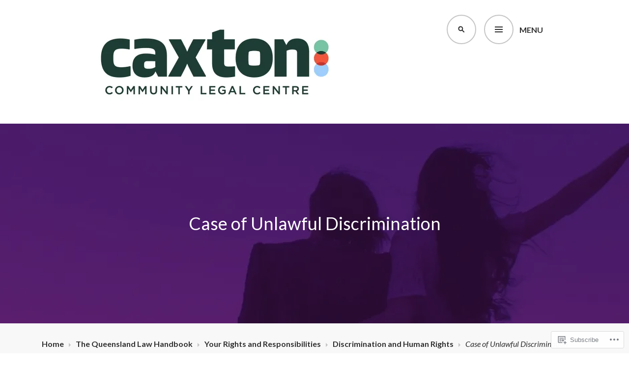

--- FILE ---
content_type: text/html; charset=UTF-8
request_url: https://queenslandlawhandbook.org.au/the-queensland-law-handbook/your-rights-and-responsibilities/discrimination-and-human-rights/case-of-unlawful-discrimination/
body_size: 23945
content:
<!DOCTYPE html>
<html lang="en">
<head>
<meta charset="UTF-8">
<meta name="viewport" content="width=device-width, initial-scale=1">
<link rel="profile" href="http://gmpg.org/xfn/11">
<link rel="pingback" href="https://queenslandlawhandbook.org.au/xmlrpc.php">

<title>Case of Unlawful Discrimination &#8211; Queensland Law Handbook Online</title>
<script type="text/javascript">
  WebFontConfig = {"google":{"families":["Lato:r:latin,latin-ext","Lato:r,i,b,bi:latin,latin-ext"]},"api_url":"https:\/\/fonts-api.wp.com\/css"};
  (function() {
    var wf = document.createElement('script');
    wf.src = '/wp-content/plugins/custom-fonts/js/webfont.js';
    wf.type = 'text/javascript';
    wf.async = 'true';
    var s = document.getElementsByTagName('script')[0];
    s.parentNode.insertBefore(wf, s);
	})();
</script><style id="jetpack-custom-fonts-css">.wf-active body, .wf-active button, .wf-active input, .wf-active select, .wf-active textarea{font-family:"Lato",sans-serif}.wf-active .gallery-caption, .wf-active .wp-caption-text{font-family:"Lato",sans-serif}.wf-active h1, .wf-active h2, .wf-active h3, .wf-active h4, .wf-active h5, .wf-active h6{font-family:"Lato",sans-serif;font-weight:400;font-style:normal}.wf-active h1{font-style:normal;font-weight:400}.wf-active h2{font-style:normal;font-weight:400}.wf-active h3{font-style:normal;font-weight:400}.wf-active h4{font-style:normal;font-weight:400}.wf-active h5{font-style:normal;font-weight:400}.wf-active h6{font-style:normal;font-weight:400}.wf-active .site-title{font-family:"Lato",sans-serif;font-weight:400;font-style:normal}.wf-active .site-description{font-family:"Lato",sans-serif;font-weight:400;font-style:normal}.wf-active .widget-title, .wf-active .widgettitle{font-style:normal;font-weight:400}.wf-active .entry-title{font-style:normal;font-weight:400}.wf-active .featured-page .entry-title, .wf-active .grid .entry-title{font-style:normal;font-weight:400}.wf-active .no-comments{font-weight:400;font-style:normal}.wf-active .hentry div#jp-relatedposts h3.jp-relatedposts-headline{font-family:"Lato",sans-serif;font-style:normal;font-weight:400}</style>
<meta name='robots' content='max-image-preview:large' />
<meta name="google-site-verification" content="MVNxm8NkW2VB0xstyG2c0mhndtqIePMBU6Q9QlXZSIU" />

<!-- Async WordPress.com Remote Login -->
<script id="wpcom_remote_login_js">
var wpcom_remote_login_extra_auth = '';
function wpcom_remote_login_remove_dom_node_id( element_id ) {
	var dom_node = document.getElementById( element_id );
	if ( dom_node ) { dom_node.parentNode.removeChild( dom_node ); }
}
function wpcom_remote_login_remove_dom_node_classes( class_name ) {
	var dom_nodes = document.querySelectorAll( '.' + class_name );
	for ( var i = 0; i < dom_nodes.length; i++ ) {
		dom_nodes[ i ].parentNode.removeChild( dom_nodes[ i ] );
	}
}
function wpcom_remote_login_final_cleanup() {
	wpcom_remote_login_remove_dom_node_classes( "wpcom_remote_login_msg" );
	wpcom_remote_login_remove_dom_node_id( "wpcom_remote_login_key" );
	wpcom_remote_login_remove_dom_node_id( "wpcom_remote_login_validate" );
	wpcom_remote_login_remove_dom_node_id( "wpcom_remote_login_js" );
	wpcom_remote_login_remove_dom_node_id( "wpcom_request_access_iframe" );
	wpcom_remote_login_remove_dom_node_id( "wpcom_request_access_styles" );
}

// Watch for messages back from the remote login
window.addEventListener( "message", function( e ) {
	if ( e.origin === "https://r-login.wordpress.com" ) {
		var data = {};
		try {
			data = JSON.parse( e.data );
		} catch( e ) {
			wpcom_remote_login_final_cleanup();
			return;
		}

		if ( data.msg === 'LOGIN' ) {
			// Clean up the login check iframe
			wpcom_remote_login_remove_dom_node_id( "wpcom_remote_login_key" );

			var id_regex = new RegExp( /^[0-9]+$/ );
			var token_regex = new RegExp( /^.*|.*|.*$/ );
			if (
				token_regex.test( data.token )
				&& id_regex.test( data.wpcomid )
			) {
				// We have everything we need to ask for a login
				var script = document.createElement( "script" );
				script.setAttribute( "id", "wpcom_remote_login_validate" );
				script.src = '/remote-login.php?wpcom_remote_login=validate'
					+ '&wpcomid=' + data.wpcomid
					+ '&token=' + encodeURIComponent( data.token )
					+ '&host=' + window.location.protocol
					+ '//' + window.location.hostname
					+ '&postid=3985'
					+ '&is_singular=';
				document.body.appendChild( script );
			}

			return;
		}

		// Safari ITP, not logged in, so redirect
		if ( data.msg === 'LOGIN-REDIRECT' ) {
			window.location = 'https://wordpress.com/log-in?redirect_to=' + window.location.href;
			return;
		}

		// Safari ITP, storage access failed, remove the request
		if ( data.msg === 'LOGIN-REMOVE' ) {
			var css_zap = 'html { -webkit-transition: margin-top 1s; transition: margin-top 1s; } /* 9001 */ html { margin-top: 0 !important; } * html body { margin-top: 0 !important; } @media screen and ( max-width: 782px ) { html { margin-top: 0 !important; } * html body { margin-top: 0 !important; } }';
			var style_zap = document.createElement( 'style' );
			style_zap.type = 'text/css';
			style_zap.appendChild( document.createTextNode( css_zap ) );
			document.body.appendChild( style_zap );

			var e = document.getElementById( 'wpcom_request_access_iframe' );
			e.parentNode.removeChild( e );

			document.cookie = 'wordpress_com_login_access=denied; path=/; max-age=31536000';

			return;
		}

		// Safari ITP
		if ( data.msg === 'REQUEST_ACCESS' ) {
			console.log( 'request access: safari' );

			// Check ITP iframe enable/disable knob
			if ( wpcom_remote_login_extra_auth !== 'safari_itp_iframe' ) {
				return;
			}

			// If we are in a "private window" there is no ITP.
			var private_window = false;
			try {
				var opendb = window.openDatabase( null, null, null, null );
			} catch( e ) {
				private_window = true;
			}

			if ( private_window ) {
				console.log( 'private window' );
				return;
			}

			var iframe = document.createElement( 'iframe' );
			iframe.id = 'wpcom_request_access_iframe';
			iframe.setAttribute( 'scrolling', 'no' );
			iframe.setAttribute( 'sandbox', 'allow-storage-access-by-user-activation allow-scripts allow-same-origin allow-top-navigation-by-user-activation' );
			iframe.src = 'https://r-login.wordpress.com/remote-login.php?wpcom_remote_login=request_access&origin=' + encodeURIComponent( data.origin ) + '&wpcomid=' + encodeURIComponent( data.wpcomid );

			var css = 'html { -webkit-transition: margin-top 1s; transition: margin-top 1s; } /* 9001 */ html { margin-top: 46px !important; } * html body { margin-top: 46px !important; } @media screen and ( max-width: 660px ) { html { margin-top: 71px !important; } * html body { margin-top: 71px !important; } #wpcom_request_access_iframe { display: block; height: 71px !important; } } #wpcom_request_access_iframe { border: 0px; height: 46px; position: fixed; top: 0; left: 0; width: 100%; min-width: 100%; z-index: 99999; background: #23282d; } ';

			var style = document.createElement( 'style' );
			style.type = 'text/css';
			style.id = 'wpcom_request_access_styles';
			style.appendChild( document.createTextNode( css ) );
			document.body.appendChild( style );

			document.body.appendChild( iframe );
		}

		if ( data.msg === 'DONE' ) {
			wpcom_remote_login_final_cleanup();
		}
	}
}, false );

// Inject the remote login iframe after the page has had a chance to load
// more critical resources
window.addEventListener( "DOMContentLoaded", function( e ) {
	var iframe = document.createElement( "iframe" );
	iframe.style.display = "none";
	iframe.setAttribute( "scrolling", "no" );
	iframe.setAttribute( "id", "wpcom_remote_login_key" );
	iframe.src = "https://r-login.wordpress.com/remote-login.php"
		+ "?wpcom_remote_login=key"
		+ "&origin=aHR0cHM6Ly9xdWVlbnNsYW5kbGF3aGFuZGJvb2sub3JnLmF1"
		+ "&wpcomid=101486054"
		+ "&time=" + Math.floor( Date.now() / 1000 );
	document.body.appendChild( iframe );
}, false );
</script>
<link rel='dns-prefetch' href='//s0.wp.com' />
<link rel='dns-prefetch' href='//fonts-api.wp.com' />
<link rel="alternate" type="application/rss+xml" title="Queensland Law Handbook Online &raquo; Feed" href="https://queenslandlawhandbook.org.au/feed/" />
<link rel="alternate" type="application/rss+xml" title="Queensland Law Handbook Online &raquo; Comments Feed" href="https://queenslandlawhandbook.org.au/comments/feed/" />
	<script type="text/javascript">
		/* <![CDATA[ */
		function addLoadEvent(func) {
			var oldonload = window.onload;
			if (typeof window.onload != 'function') {
				window.onload = func;
			} else {
				window.onload = function () {
					oldonload();
					func();
				}
			}
		}
		/* ]]> */
	</script>
	<link crossorigin='anonymous' rel='stylesheet' id='all-css-0-1' href='/wp-content/mu-plugins/likes/jetpack-likes.css?m=1743883414i&cssminify=yes' type='text/css' media='all' />
<style id='wp-emoji-styles-inline-css'>

	img.wp-smiley, img.emoji {
		display: inline !important;
		border: none !important;
		box-shadow: none !important;
		height: 1em !important;
		width: 1em !important;
		margin: 0 0.07em !important;
		vertical-align: -0.1em !important;
		background: none !important;
		padding: 0 !important;
	}
/*# sourceURL=wp-emoji-styles-inline-css */
</style>
<link crossorigin='anonymous' rel='stylesheet' id='all-css-2-1' href='/wp-content/plugins/gutenberg-core/v22.2.0/build/styles/block-library/style.css?m=1764855221i&cssminify=yes' type='text/css' media='all' />
<style id='wp-block-library-inline-css'>
.has-text-align-justify {
	text-align:justify;
}
.has-text-align-justify{text-align:justify;}

/*# sourceURL=wp-block-library-inline-css */
</style><style id='wp-block-group-inline-css'>
.wp-block-group{box-sizing:border-box}:where(.wp-block-group.wp-block-group-is-layout-constrained){position:relative}
/*# sourceURL=/wp-content/plugins/gutenberg-core/v22.2.0/build/styles/block-library/group/style.css */
</style>
<style id='wp-block-paragraph-inline-css'>
.is-small-text{font-size:.875em}.is-regular-text{font-size:1em}.is-large-text{font-size:2.25em}.is-larger-text{font-size:3em}.has-drop-cap:not(:focus):first-letter{float:left;font-size:8.4em;font-style:normal;font-weight:100;line-height:.68;margin:.05em .1em 0 0;text-transform:uppercase}body.rtl .has-drop-cap:not(:focus):first-letter{float:none;margin-left:.1em}p.has-drop-cap.has-background{overflow:hidden}:root :where(p.has-background){padding:1.25em 2.375em}:where(p.has-text-color:not(.has-link-color)) a{color:inherit}p.has-text-align-left[style*="writing-mode:vertical-lr"],p.has-text-align-right[style*="writing-mode:vertical-rl"]{rotate:180deg}
/*# sourceURL=/wp-content/plugins/gutenberg-core/v22.2.0/build/styles/block-library/paragraph/style.css */
</style>
<style id='wp-block-heading-inline-css'>
h1:where(.wp-block-heading).has-background,h2:where(.wp-block-heading).has-background,h3:where(.wp-block-heading).has-background,h4:where(.wp-block-heading).has-background,h5:where(.wp-block-heading).has-background,h6:where(.wp-block-heading).has-background{padding:1.25em 2.375em}h1.has-text-align-left[style*=writing-mode]:where([style*=vertical-lr]),h1.has-text-align-right[style*=writing-mode]:where([style*=vertical-rl]),h2.has-text-align-left[style*=writing-mode]:where([style*=vertical-lr]),h2.has-text-align-right[style*=writing-mode]:where([style*=vertical-rl]),h3.has-text-align-left[style*=writing-mode]:where([style*=vertical-lr]),h3.has-text-align-right[style*=writing-mode]:where([style*=vertical-rl]),h4.has-text-align-left[style*=writing-mode]:where([style*=vertical-lr]),h4.has-text-align-right[style*=writing-mode]:where([style*=vertical-rl]),h5.has-text-align-left[style*=writing-mode]:where([style*=vertical-lr]),h5.has-text-align-right[style*=writing-mode]:where([style*=vertical-rl]),h6.has-text-align-left[style*=writing-mode]:where([style*=vertical-lr]),h6.has-text-align-right[style*=writing-mode]:where([style*=vertical-rl]){rotate:180deg}
/*# sourceURL=/wp-content/plugins/gutenberg-core/v22.2.0/build/styles/block-library/heading/style.css */
</style>
<style id='global-styles-inline-css'>
:root{--wp--preset--aspect-ratio--square: 1;--wp--preset--aspect-ratio--4-3: 4/3;--wp--preset--aspect-ratio--3-4: 3/4;--wp--preset--aspect-ratio--3-2: 3/2;--wp--preset--aspect-ratio--2-3: 2/3;--wp--preset--aspect-ratio--16-9: 16/9;--wp--preset--aspect-ratio--9-16: 9/16;--wp--preset--color--black: #000000;--wp--preset--color--cyan-bluish-gray: #abb8c3;--wp--preset--color--white: #ffffff;--wp--preset--color--pale-pink: #f78da7;--wp--preset--color--vivid-red: #cf2e2e;--wp--preset--color--luminous-vivid-orange: #ff6900;--wp--preset--color--luminous-vivid-amber: #fcb900;--wp--preset--color--light-green-cyan: #7bdcb5;--wp--preset--color--vivid-green-cyan: #00d084;--wp--preset--color--pale-cyan-blue: #8ed1fc;--wp--preset--color--vivid-cyan-blue: #0693e3;--wp--preset--color--vivid-purple: #9b51e0;--wp--preset--gradient--vivid-cyan-blue-to-vivid-purple: linear-gradient(135deg,rgb(6,147,227) 0%,rgb(155,81,224) 100%);--wp--preset--gradient--light-green-cyan-to-vivid-green-cyan: linear-gradient(135deg,rgb(122,220,180) 0%,rgb(0,208,130) 100%);--wp--preset--gradient--luminous-vivid-amber-to-luminous-vivid-orange: linear-gradient(135deg,rgb(252,185,0) 0%,rgb(255,105,0) 100%);--wp--preset--gradient--luminous-vivid-orange-to-vivid-red: linear-gradient(135deg,rgb(255,105,0) 0%,rgb(207,46,46) 100%);--wp--preset--gradient--very-light-gray-to-cyan-bluish-gray: linear-gradient(135deg,rgb(238,238,238) 0%,rgb(169,184,195) 100%);--wp--preset--gradient--cool-to-warm-spectrum: linear-gradient(135deg,rgb(74,234,220) 0%,rgb(151,120,209) 20%,rgb(207,42,186) 40%,rgb(238,44,130) 60%,rgb(251,105,98) 80%,rgb(254,248,76) 100%);--wp--preset--gradient--blush-light-purple: linear-gradient(135deg,rgb(255,206,236) 0%,rgb(152,150,240) 100%);--wp--preset--gradient--blush-bordeaux: linear-gradient(135deg,rgb(254,205,165) 0%,rgb(254,45,45) 50%,rgb(107,0,62) 100%);--wp--preset--gradient--luminous-dusk: linear-gradient(135deg,rgb(255,203,112) 0%,rgb(199,81,192) 50%,rgb(65,88,208) 100%);--wp--preset--gradient--pale-ocean: linear-gradient(135deg,rgb(255,245,203) 0%,rgb(182,227,212) 50%,rgb(51,167,181) 100%);--wp--preset--gradient--electric-grass: linear-gradient(135deg,rgb(202,248,128) 0%,rgb(113,206,126) 100%);--wp--preset--gradient--midnight: linear-gradient(135deg,rgb(2,3,129) 0%,rgb(40,116,252) 100%);--wp--preset--font-size--small: 13px;--wp--preset--font-size--medium: 20px;--wp--preset--font-size--large: 36px;--wp--preset--font-size--x-large: 42px;--wp--preset--font-family--albert-sans: 'Albert Sans', sans-serif;--wp--preset--font-family--alegreya: Alegreya, serif;--wp--preset--font-family--arvo: Arvo, serif;--wp--preset--font-family--bodoni-moda: 'Bodoni Moda', serif;--wp--preset--font-family--bricolage-grotesque: 'Bricolage Grotesque', sans-serif;--wp--preset--font-family--cabin: Cabin, sans-serif;--wp--preset--font-family--chivo: Chivo, sans-serif;--wp--preset--font-family--commissioner: Commissioner, sans-serif;--wp--preset--font-family--cormorant: Cormorant, serif;--wp--preset--font-family--courier-prime: 'Courier Prime', monospace;--wp--preset--font-family--crimson-pro: 'Crimson Pro', serif;--wp--preset--font-family--dm-mono: 'DM Mono', monospace;--wp--preset--font-family--dm-sans: 'DM Sans', sans-serif;--wp--preset--font-family--dm-serif-display: 'DM Serif Display', serif;--wp--preset--font-family--domine: Domine, serif;--wp--preset--font-family--eb-garamond: 'EB Garamond', serif;--wp--preset--font-family--epilogue: Epilogue, sans-serif;--wp--preset--font-family--fahkwang: Fahkwang, sans-serif;--wp--preset--font-family--figtree: Figtree, sans-serif;--wp--preset--font-family--fira-sans: 'Fira Sans', sans-serif;--wp--preset--font-family--fjalla-one: 'Fjalla One', sans-serif;--wp--preset--font-family--fraunces: Fraunces, serif;--wp--preset--font-family--gabarito: Gabarito, system-ui;--wp--preset--font-family--ibm-plex-mono: 'IBM Plex Mono', monospace;--wp--preset--font-family--ibm-plex-sans: 'IBM Plex Sans', sans-serif;--wp--preset--font-family--ibarra-real-nova: 'Ibarra Real Nova', serif;--wp--preset--font-family--instrument-serif: 'Instrument Serif', serif;--wp--preset--font-family--inter: Inter, sans-serif;--wp--preset--font-family--josefin-sans: 'Josefin Sans', sans-serif;--wp--preset--font-family--jost: Jost, sans-serif;--wp--preset--font-family--libre-baskerville: 'Libre Baskerville', serif;--wp--preset--font-family--libre-franklin: 'Libre Franklin', sans-serif;--wp--preset--font-family--literata: Literata, serif;--wp--preset--font-family--lora: Lora, serif;--wp--preset--font-family--merriweather: Merriweather, serif;--wp--preset--font-family--montserrat: Montserrat, sans-serif;--wp--preset--font-family--newsreader: Newsreader, serif;--wp--preset--font-family--noto-sans-mono: 'Noto Sans Mono', sans-serif;--wp--preset--font-family--nunito: Nunito, sans-serif;--wp--preset--font-family--open-sans: 'Open Sans', sans-serif;--wp--preset--font-family--overpass: Overpass, sans-serif;--wp--preset--font-family--pt-serif: 'PT Serif', serif;--wp--preset--font-family--petrona: Petrona, serif;--wp--preset--font-family--piazzolla: Piazzolla, serif;--wp--preset--font-family--playfair-display: 'Playfair Display', serif;--wp--preset--font-family--plus-jakarta-sans: 'Plus Jakarta Sans', sans-serif;--wp--preset--font-family--poppins: Poppins, sans-serif;--wp--preset--font-family--raleway: Raleway, sans-serif;--wp--preset--font-family--roboto: Roboto, sans-serif;--wp--preset--font-family--roboto-slab: 'Roboto Slab', serif;--wp--preset--font-family--rubik: Rubik, sans-serif;--wp--preset--font-family--rufina: Rufina, serif;--wp--preset--font-family--sora: Sora, sans-serif;--wp--preset--font-family--source-sans-3: 'Source Sans 3', sans-serif;--wp--preset--font-family--source-serif-4: 'Source Serif 4', serif;--wp--preset--font-family--space-mono: 'Space Mono', monospace;--wp--preset--font-family--syne: Syne, sans-serif;--wp--preset--font-family--texturina: Texturina, serif;--wp--preset--font-family--urbanist: Urbanist, sans-serif;--wp--preset--font-family--work-sans: 'Work Sans', sans-serif;--wp--preset--spacing--20: 0.44rem;--wp--preset--spacing--30: 0.67rem;--wp--preset--spacing--40: 1rem;--wp--preset--spacing--50: 1.5rem;--wp--preset--spacing--60: 2.25rem;--wp--preset--spacing--70: 3.38rem;--wp--preset--spacing--80: 5.06rem;--wp--preset--shadow--natural: 6px 6px 9px rgba(0, 0, 0, 0.2);--wp--preset--shadow--deep: 12px 12px 50px rgba(0, 0, 0, 0.4);--wp--preset--shadow--sharp: 6px 6px 0px rgba(0, 0, 0, 0.2);--wp--preset--shadow--outlined: 6px 6px 0px -3px rgb(255, 255, 255), 6px 6px rgb(0, 0, 0);--wp--preset--shadow--crisp: 6px 6px 0px rgb(0, 0, 0);}:where(.is-layout-flex){gap: 0.5em;}:where(.is-layout-grid){gap: 0.5em;}body .is-layout-flex{display: flex;}.is-layout-flex{flex-wrap: wrap;align-items: center;}.is-layout-flex > :is(*, div){margin: 0;}body .is-layout-grid{display: grid;}.is-layout-grid > :is(*, div){margin: 0;}:where(.wp-block-columns.is-layout-flex){gap: 2em;}:where(.wp-block-columns.is-layout-grid){gap: 2em;}:where(.wp-block-post-template.is-layout-flex){gap: 1.25em;}:where(.wp-block-post-template.is-layout-grid){gap: 1.25em;}.has-black-color{color: var(--wp--preset--color--black) !important;}.has-cyan-bluish-gray-color{color: var(--wp--preset--color--cyan-bluish-gray) !important;}.has-white-color{color: var(--wp--preset--color--white) !important;}.has-pale-pink-color{color: var(--wp--preset--color--pale-pink) !important;}.has-vivid-red-color{color: var(--wp--preset--color--vivid-red) !important;}.has-luminous-vivid-orange-color{color: var(--wp--preset--color--luminous-vivid-orange) !important;}.has-luminous-vivid-amber-color{color: var(--wp--preset--color--luminous-vivid-amber) !important;}.has-light-green-cyan-color{color: var(--wp--preset--color--light-green-cyan) !important;}.has-vivid-green-cyan-color{color: var(--wp--preset--color--vivid-green-cyan) !important;}.has-pale-cyan-blue-color{color: var(--wp--preset--color--pale-cyan-blue) !important;}.has-vivid-cyan-blue-color{color: var(--wp--preset--color--vivid-cyan-blue) !important;}.has-vivid-purple-color{color: var(--wp--preset--color--vivid-purple) !important;}.has-black-background-color{background-color: var(--wp--preset--color--black) !important;}.has-cyan-bluish-gray-background-color{background-color: var(--wp--preset--color--cyan-bluish-gray) !important;}.has-white-background-color{background-color: var(--wp--preset--color--white) !important;}.has-pale-pink-background-color{background-color: var(--wp--preset--color--pale-pink) !important;}.has-vivid-red-background-color{background-color: var(--wp--preset--color--vivid-red) !important;}.has-luminous-vivid-orange-background-color{background-color: var(--wp--preset--color--luminous-vivid-orange) !important;}.has-luminous-vivid-amber-background-color{background-color: var(--wp--preset--color--luminous-vivid-amber) !important;}.has-light-green-cyan-background-color{background-color: var(--wp--preset--color--light-green-cyan) !important;}.has-vivid-green-cyan-background-color{background-color: var(--wp--preset--color--vivid-green-cyan) !important;}.has-pale-cyan-blue-background-color{background-color: var(--wp--preset--color--pale-cyan-blue) !important;}.has-vivid-cyan-blue-background-color{background-color: var(--wp--preset--color--vivid-cyan-blue) !important;}.has-vivid-purple-background-color{background-color: var(--wp--preset--color--vivid-purple) !important;}.has-black-border-color{border-color: var(--wp--preset--color--black) !important;}.has-cyan-bluish-gray-border-color{border-color: var(--wp--preset--color--cyan-bluish-gray) !important;}.has-white-border-color{border-color: var(--wp--preset--color--white) !important;}.has-pale-pink-border-color{border-color: var(--wp--preset--color--pale-pink) !important;}.has-vivid-red-border-color{border-color: var(--wp--preset--color--vivid-red) !important;}.has-luminous-vivid-orange-border-color{border-color: var(--wp--preset--color--luminous-vivid-orange) !important;}.has-luminous-vivid-amber-border-color{border-color: var(--wp--preset--color--luminous-vivid-amber) !important;}.has-light-green-cyan-border-color{border-color: var(--wp--preset--color--light-green-cyan) !important;}.has-vivid-green-cyan-border-color{border-color: var(--wp--preset--color--vivid-green-cyan) !important;}.has-pale-cyan-blue-border-color{border-color: var(--wp--preset--color--pale-cyan-blue) !important;}.has-vivid-cyan-blue-border-color{border-color: var(--wp--preset--color--vivid-cyan-blue) !important;}.has-vivid-purple-border-color{border-color: var(--wp--preset--color--vivid-purple) !important;}.has-vivid-cyan-blue-to-vivid-purple-gradient-background{background: var(--wp--preset--gradient--vivid-cyan-blue-to-vivid-purple) !important;}.has-light-green-cyan-to-vivid-green-cyan-gradient-background{background: var(--wp--preset--gradient--light-green-cyan-to-vivid-green-cyan) !important;}.has-luminous-vivid-amber-to-luminous-vivid-orange-gradient-background{background: var(--wp--preset--gradient--luminous-vivid-amber-to-luminous-vivid-orange) !important;}.has-luminous-vivid-orange-to-vivid-red-gradient-background{background: var(--wp--preset--gradient--luminous-vivid-orange-to-vivid-red) !important;}.has-very-light-gray-to-cyan-bluish-gray-gradient-background{background: var(--wp--preset--gradient--very-light-gray-to-cyan-bluish-gray) !important;}.has-cool-to-warm-spectrum-gradient-background{background: var(--wp--preset--gradient--cool-to-warm-spectrum) !important;}.has-blush-light-purple-gradient-background{background: var(--wp--preset--gradient--blush-light-purple) !important;}.has-blush-bordeaux-gradient-background{background: var(--wp--preset--gradient--blush-bordeaux) !important;}.has-luminous-dusk-gradient-background{background: var(--wp--preset--gradient--luminous-dusk) !important;}.has-pale-ocean-gradient-background{background: var(--wp--preset--gradient--pale-ocean) !important;}.has-electric-grass-gradient-background{background: var(--wp--preset--gradient--electric-grass) !important;}.has-midnight-gradient-background{background: var(--wp--preset--gradient--midnight) !important;}.has-small-font-size{font-size: var(--wp--preset--font-size--small) !important;}.has-medium-font-size{font-size: var(--wp--preset--font-size--medium) !important;}.has-large-font-size{font-size: var(--wp--preset--font-size--large) !important;}.has-x-large-font-size{font-size: var(--wp--preset--font-size--x-large) !important;}.has-albert-sans-font-family{font-family: var(--wp--preset--font-family--albert-sans) !important;}.has-alegreya-font-family{font-family: var(--wp--preset--font-family--alegreya) !important;}.has-arvo-font-family{font-family: var(--wp--preset--font-family--arvo) !important;}.has-bodoni-moda-font-family{font-family: var(--wp--preset--font-family--bodoni-moda) !important;}.has-bricolage-grotesque-font-family{font-family: var(--wp--preset--font-family--bricolage-grotesque) !important;}.has-cabin-font-family{font-family: var(--wp--preset--font-family--cabin) !important;}.has-chivo-font-family{font-family: var(--wp--preset--font-family--chivo) !important;}.has-commissioner-font-family{font-family: var(--wp--preset--font-family--commissioner) !important;}.has-cormorant-font-family{font-family: var(--wp--preset--font-family--cormorant) !important;}.has-courier-prime-font-family{font-family: var(--wp--preset--font-family--courier-prime) !important;}.has-crimson-pro-font-family{font-family: var(--wp--preset--font-family--crimson-pro) !important;}.has-dm-mono-font-family{font-family: var(--wp--preset--font-family--dm-mono) !important;}.has-dm-sans-font-family{font-family: var(--wp--preset--font-family--dm-sans) !important;}.has-dm-serif-display-font-family{font-family: var(--wp--preset--font-family--dm-serif-display) !important;}.has-domine-font-family{font-family: var(--wp--preset--font-family--domine) !important;}.has-eb-garamond-font-family{font-family: var(--wp--preset--font-family--eb-garamond) !important;}.has-epilogue-font-family{font-family: var(--wp--preset--font-family--epilogue) !important;}.has-fahkwang-font-family{font-family: var(--wp--preset--font-family--fahkwang) !important;}.has-figtree-font-family{font-family: var(--wp--preset--font-family--figtree) !important;}.has-fira-sans-font-family{font-family: var(--wp--preset--font-family--fira-sans) !important;}.has-fjalla-one-font-family{font-family: var(--wp--preset--font-family--fjalla-one) !important;}.has-fraunces-font-family{font-family: var(--wp--preset--font-family--fraunces) !important;}.has-gabarito-font-family{font-family: var(--wp--preset--font-family--gabarito) !important;}.has-ibm-plex-mono-font-family{font-family: var(--wp--preset--font-family--ibm-plex-mono) !important;}.has-ibm-plex-sans-font-family{font-family: var(--wp--preset--font-family--ibm-plex-sans) !important;}.has-ibarra-real-nova-font-family{font-family: var(--wp--preset--font-family--ibarra-real-nova) !important;}.has-instrument-serif-font-family{font-family: var(--wp--preset--font-family--instrument-serif) !important;}.has-inter-font-family{font-family: var(--wp--preset--font-family--inter) !important;}.has-josefin-sans-font-family{font-family: var(--wp--preset--font-family--josefin-sans) !important;}.has-jost-font-family{font-family: var(--wp--preset--font-family--jost) !important;}.has-libre-baskerville-font-family{font-family: var(--wp--preset--font-family--libre-baskerville) !important;}.has-libre-franklin-font-family{font-family: var(--wp--preset--font-family--libre-franklin) !important;}.has-literata-font-family{font-family: var(--wp--preset--font-family--literata) !important;}.has-lora-font-family{font-family: var(--wp--preset--font-family--lora) !important;}.has-merriweather-font-family{font-family: var(--wp--preset--font-family--merriweather) !important;}.has-montserrat-font-family{font-family: var(--wp--preset--font-family--montserrat) !important;}.has-newsreader-font-family{font-family: var(--wp--preset--font-family--newsreader) !important;}.has-noto-sans-mono-font-family{font-family: var(--wp--preset--font-family--noto-sans-mono) !important;}.has-nunito-font-family{font-family: var(--wp--preset--font-family--nunito) !important;}.has-open-sans-font-family{font-family: var(--wp--preset--font-family--open-sans) !important;}.has-overpass-font-family{font-family: var(--wp--preset--font-family--overpass) !important;}.has-pt-serif-font-family{font-family: var(--wp--preset--font-family--pt-serif) !important;}.has-petrona-font-family{font-family: var(--wp--preset--font-family--petrona) !important;}.has-piazzolla-font-family{font-family: var(--wp--preset--font-family--piazzolla) !important;}.has-playfair-display-font-family{font-family: var(--wp--preset--font-family--playfair-display) !important;}.has-plus-jakarta-sans-font-family{font-family: var(--wp--preset--font-family--plus-jakarta-sans) !important;}.has-poppins-font-family{font-family: var(--wp--preset--font-family--poppins) !important;}.has-raleway-font-family{font-family: var(--wp--preset--font-family--raleway) !important;}.has-roboto-font-family{font-family: var(--wp--preset--font-family--roboto) !important;}.has-roboto-slab-font-family{font-family: var(--wp--preset--font-family--roboto-slab) !important;}.has-rubik-font-family{font-family: var(--wp--preset--font-family--rubik) !important;}.has-rufina-font-family{font-family: var(--wp--preset--font-family--rufina) !important;}.has-sora-font-family{font-family: var(--wp--preset--font-family--sora) !important;}.has-source-sans-3-font-family{font-family: var(--wp--preset--font-family--source-sans-3) !important;}.has-source-serif-4-font-family{font-family: var(--wp--preset--font-family--source-serif-4) !important;}.has-space-mono-font-family{font-family: var(--wp--preset--font-family--space-mono) !important;}.has-syne-font-family{font-family: var(--wp--preset--font-family--syne) !important;}.has-texturina-font-family{font-family: var(--wp--preset--font-family--texturina) !important;}.has-urbanist-font-family{font-family: var(--wp--preset--font-family--urbanist) !important;}.has-work-sans-font-family{font-family: var(--wp--preset--font-family--work-sans) !important;}
/*# sourceURL=global-styles-inline-css */
</style>
<style id='core-block-supports-inline-css'>
.wp-container-core-group-is-layout-8cf370e7{flex-direction:column;align-items:flex-start;}
/*# sourceURL=core-block-supports-inline-css */
</style>

<style id='classic-theme-styles-inline-css'>
/*! This file is auto-generated */
.wp-block-button__link{color:#fff;background-color:#32373c;border-radius:9999px;box-shadow:none;text-decoration:none;padding:calc(.667em + 2px) calc(1.333em + 2px);font-size:1.125em}.wp-block-file__button{background:#32373c;color:#fff;text-decoration:none}
/*# sourceURL=/wp-includes/css/classic-themes.min.css */
</style>
<link crossorigin='anonymous' rel='stylesheet' id='all-css-4-1' href='/_static/??-eJx9jcEKg0AMRH+oaVhorR7Eb9E16IpZg8min2889FZ6GYbhPQYPgbhlo2zIBWQtU8qKcdvJd5be0AmmMfW0Ejv2jKoP/K0daZzIXNdvB6PzvyJ+A8MgO6mCJ6fCYLN/6e113IZXU9WfUL/DcgHSTkDo&cssminify=yes' type='text/css' media='all' />
<link rel='stylesheet' id='edin-pt-mono-css' href='https://fonts-api.wp.com/css?family=PT+Mono&#038;subset=latin%2Clatin-ext' media='all' />
<link crossorigin='anonymous' rel='stylesheet' id='all-css-6-1' href='/_static/??-eJyFjs0OgkAMhF/IdeIPEg7GRzG6VlxkS2O7Ib69C+FglITbdPJNZ9CL8x0bscEeFEkh6Qq6BcY9+6PKwNqrrvAFx+SkTXVgRUMmF/+cbmhinHMINTG9Qg7ovPz7+TtA7d3SIjVUjaTrxXdx4E/xuCmL3basDvui+QCXZ1SK&cssminify=yes' type='text/css' media='all' />
<style id='edin-style-inline-css'>
.hero.with-featured-image { background-image: url(https://queenslandlawhandbook.org.au/wp-content/uploads/2015/11/rightsand-responsheader.jpg?w=1230&#038;h=300&#038;crop=1); }
.tags-links, .byline { clip: rect(1px, 1px, 1px, 1px); height: 1px; position: absolute; overflow: hidden; width: 1px; }
/*# sourceURL=edin-style-inline-css */
</style>
<style id='jetpack_facebook_likebox-inline-css'>
.widget_facebook_likebox {
	overflow: hidden;
}

/*# sourceURL=/wp-content/mu-plugins/jetpack-plugin/sun/modules/widgets/facebook-likebox/style.css */
</style>
<link crossorigin='anonymous' rel='stylesheet' id='all-css-8-1' href='/_static/??-eJzTLy/QTc7PK0nNK9HPLdUtyClNz8wr1i9KTcrJTwcy0/WTi5G5ekCujj52Temp+bo5+cmJJZn5eSgc3bScxMwikFb7XFtDE1NLExMLc0OTLACohS2q&cssminify=yes' type='text/css' media='all' />
<link crossorigin='anonymous' rel='stylesheet' id='print-css-9-1' href='/wp-content/mu-plugins/global-print/global-print.css?m=1465851035i&cssminify=yes' type='text/css' media='print' />
<style id='jetpack-global-styles-frontend-style-inline-css'>
:root { --font-headings: unset; --font-base: unset; --font-headings-default: -apple-system,BlinkMacSystemFont,"Segoe UI",Roboto,Oxygen-Sans,Ubuntu,Cantarell,"Helvetica Neue",sans-serif; --font-base-default: -apple-system,BlinkMacSystemFont,"Segoe UI",Roboto,Oxygen-Sans,Ubuntu,Cantarell,"Helvetica Neue",sans-serif;}
/*# sourceURL=jetpack-global-styles-frontend-style-inline-css */
</style>
<link crossorigin='anonymous' rel='stylesheet' id='all-css-12-1' href='/_static/??-eJyNjcsKAjEMRX/IGtQZBxfip0hMS9sxTYppGfx7H7gRN+7ugcs5sFRHKi1Ig9Jd5R6zGMyhVaTrh8G6QFHfORhYwlvw6P39PbPENZmt4G/ROQuBKWVkxxrVvuBH1lIoz2waILJekF+HUzlupnG3nQ77YZwfuRJIaQ==&cssminify=yes' type='text/css' media='all' />
<script type="text/javascript" id="wpcom-actionbar-placeholder-js-extra">
/* <![CDATA[ */
var actionbardata = {"siteID":"101486054","postID":"3985","siteURL":"https://queenslandlawhandbook.org.au","xhrURL":"https://queenslandlawhandbook.org.au/wp-admin/admin-ajax.php","nonce":"a1fa0fa1af","isLoggedIn":"","statusMessage":"","subsEmailDefault":"instantly","proxyScriptUrl":"https://s0.wp.com/wp-content/js/wpcom-proxy-request.js?m=1513050504i&amp;ver=20211021","shortlink":"https://wp.me/P6RP9Q-12h","i18n":{"followedText":"New posts from this site will now appear in your \u003Ca href=\"https://wordpress.com/reader\"\u003EReader\u003C/a\u003E","foldBar":"Collapse this bar","unfoldBar":"Expand this bar","shortLinkCopied":"Shortlink copied to clipboard."}};
//# sourceURL=wpcom-actionbar-placeholder-js-extra
/* ]]> */
</script>
<script type="text/javascript" id="jetpack-mu-wpcom-settings-js-before">
/* <![CDATA[ */
var JETPACK_MU_WPCOM_SETTINGS = {"assetsUrl":"https://s0.wp.com/wp-content/mu-plugins/jetpack-mu-wpcom-plugin/sun/jetpack_vendor/automattic/jetpack-mu-wpcom/src/build/"};
//# sourceURL=jetpack-mu-wpcom-settings-js-before
/* ]]> */
</script>
<script crossorigin='anonymous' type='text/javascript'  src='/_static/??-eJzTLy/QTc7PK0nNK9HPKtYvyinRLSjKr6jUyyrW0QfKZeYl55SmpBaDJLMKS1OLKqGUXm5mHkFFurmZ6UWJJalQxfa5tobmRgamxgZmFpZZACbyLJI='></script>
<script type="text/javascript" id="rlt-proxy-js-after">
/* <![CDATA[ */
	rltInitialize( {"token":null,"iframeOrigins":["https:\/\/widgets.wp.com"]} );
//# sourceURL=rlt-proxy-js-after
/* ]]> */
</script>
<link rel="EditURI" type="application/rsd+xml" title="RSD" href="https://queenslandlawhandbook.wordpress.com/xmlrpc.php?rsd" />
<meta name="generator" content="WordPress.com" />
<link rel="canonical" href="https://queenslandlawhandbook.org.au/the-queensland-law-handbook/your-rights-and-responsibilities/discrimination-and-human-rights/case-of-unlawful-discrimination/" />
<link rel='shortlink' href='https://wp.me/P6RP9Q-12h' />
<link rel="alternate" type="application/json+oembed" href="https://public-api.wordpress.com/oembed/?format=json&amp;url=https%3A%2F%2Fqueenslandlawhandbook.org.au%2Fthe-queensland-law-handbook%2Fyour-rights-and-responsibilities%2Fdiscrimination-and-human-rights%2Fcase-of-unlawful-discrimination%2F&amp;for=wpcom-auto-discovery" /><link rel="alternate" type="application/xml+oembed" href="https://public-api.wordpress.com/oembed/?format=xml&amp;url=https%3A%2F%2Fqueenslandlawhandbook.org.au%2Fthe-queensland-law-handbook%2Fyour-rights-and-responsibilities%2Fdiscrimination-and-human-rights%2Fcase-of-unlawful-discrimination%2F&amp;for=wpcom-auto-discovery" />
<!-- Jetpack Open Graph Tags -->
<meta property="og:type" content="article" />
<meta property="og:title" content="Case of Unlawful Discrimination" />
<meta property="og:url" content="https://queenslandlawhandbook.org.au/the-queensland-law-handbook/your-rights-and-responsibilities/discrimination-and-human-rights/case-of-unlawful-discrimination/" />
<meta property="og:description" content="Last Updated 17 August 2021 Where the Federal Court or the Federal Circuit Court finds unlawful discrimination, a number of orders can be made under the Australian Human Rights Commission Act 1986 …" />
<meta property="article:published_time" content="2016-06-02T05:00:10+00:00" />
<meta property="article:modified_time" content="2021-08-23T01:06:39+00:00" />
<meta property="og:site_name" content="Queensland Law Handbook Online" />
<meta property="og:image" content="https://i0.wp.com/queenslandlawhandbook.org.au/wp-content/uploads/2015/11/rightsand-responsheader.jpg?fit=1200%2C293&#038;ssl=1" />
<meta property="og:image:width" content="1200" />
<meta property="og:image:height" content="293" />
<meta property="og:image:alt" content="random people" />
<meta property="og:locale" content="en_US" />
<meta property="article:publisher" content="https://www.facebook.com/WordPresscom" />
<meta name="twitter:creator" content="@CaxtonLegal" />
<meta name="twitter:site" content="@CaxtonLegal" />
<meta name="twitter:text:title" content="Case of Unlawful&nbsp;Discrimination" />
<meta name="twitter:image" content="https://i0.wp.com/queenslandlawhandbook.org.au/wp-content/uploads/2015/11/rightsand-responsheader.jpg?fit=1200%2C293&#038;ssl=1&#038;w=640" />
<meta name="twitter:image:alt" content="random people" />
<meta name="twitter:card" content="summary_large_image" />

<!-- End Jetpack Open Graph Tags -->
<link rel="shortcut icon" type="image/x-icon" href="https://secure.gravatar.com/blavatar/0ede74507acb7f6dfc4f5eea6e98517c58f96496e257e50d8eec0394e7bd4dca?s=32" sizes="16x16" />
<link rel="icon" type="image/x-icon" href="https://secure.gravatar.com/blavatar/0ede74507acb7f6dfc4f5eea6e98517c58f96496e257e50d8eec0394e7bd4dca?s=32" sizes="16x16" />
<link rel="apple-touch-icon" href="https://secure.gravatar.com/blavatar/0ede74507acb7f6dfc4f5eea6e98517c58f96496e257e50d8eec0394e7bd4dca?s=114" />
<link rel='openid.server' href='https://queenslandlawhandbook.org.au/?openidserver=1' />
<link rel='openid.delegate' href='https://queenslandlawhandbook.org.au/' />
<link rel="search" type="application/opensearchdescription+xml" href="https://queenslandlawhandbook.org.au/osd.xml" title="Queensland Law Handbook Online" />
<link rel="search" type="application/opensearchdescription+xml" href="https://s1.wp.com/opensearch.xml" title="WordPress.com" />
<meta name="theme-color" content="#ffffff" />
<meta name="description" content="Last Updated 17 August 2021 Where the Federal Court or the Federal Circuit Court finds unlawful discrimination, a number of orders can be made under the Australian Human Rights Commission Act 1986 (Cth) (AHRC Act) (s 46PO(4)(a)–(f)) such as an order: declaring that the respondent has committed unlawful discrimination and directing the respondent not to&hellip;" />
	<style type="text/css">
			.site-title,
		.site-description {
			position: absolute;
			clip: rect(1px, 1px, 1px, 1px);
		}
		</style>
				<link rel="stylesheet" id="custom-css-css" type="text/css" href="https://s0.wp.com/?custom-css=1&#038;csblog=6RP9Q&#038;cscache=6&#038;csrev=12" />
					<!-- Jetpack Google Analytics -->
		<script async src='https://www.googletagmanager.com/gtag/js?id=G-8G86LG2BFF'></script>
		<script>
			window.dataLayer = window.dataLayer || [];
			function gtag() { dataLayer.push( arguments ); }
			gtag( 'js', new Date() );
			gtag( 'config', "G-8G86LG2BFF" );
					</script>
		<!-- End Jetpack Google Analytics -->
		</head>

<body class="wp-singular page-template-default page page-id-3985 page-child parent-pageid-234 wp-custom-logo wp-theme-pubedin customizer-styles-applied group-blog has-footer-navigation has-header-search navigation-default sidebar-right jetpack-reblog-enabled has-site-logo tags-hidden author-hidden custom-colors">
<div id="page" class="hfeed site">
	<a class="skip-link screen-reader-text" href="#content">Skip to content</a>

	
	<header id="masthead" class="site-header" role="banner">
		
				<div class="search-wrapper">
			<form role="search" method="get" class="search-form" action="https://queenslandlawhandbook.org.au/">
				<label>
					<span class="screen-reader-text">Search for:</span>
					<input type="search" class="search-field" placeholder="Search &hellip;" value="" name="s" />
				</label>
				<input type="submit" class="search-submit" value="Search" />
			</form>		</div><!-- .search-wrapper -->
		
		<div class="header-wrapper clear">
			<div class="site-branding">
				<a href="https://queenslandlawhandbook.org.au/" class="site-logo-link" rel="home" itemprop="url"><img width="524" height="192" src="https://queenslandlawhandbook.org.au/wp-content/uploads/2025/05/caxton_logo_green-small-for-qlh.jpg?w=524" class="site-logo attachment-edin-logo" alt="Caxton Community Legal Centre logo" decoding="async" data-size="edin-logo" itemprop="logo" srcset="https://queenslandlawhandbook.org.au/wp-content/uploads/2025/05/caxton_logo_green-small-for-qlh.jpg?w=524 524w, https://queenslandlawhandbook.org.au/wp-content/uploads/2025/05/caxton_logo_green-small-for-qlh.jpg?w=1048 1048w, https://queenslandlawhandbook.org.au/wp-content/uploads/2025/05/caxton_logo_green-small-for-qlh.jpg?w=150 150w, https://queenslandlawhandbook.org.au/wp-content/uploads/2025/05/caxton_logo_green-small-for-qlh.jpg?w=300 300w, https://queenslandlawhandbook.org.au/wp-content/uploads/2025/05/caxton_logo_green-small-for-qlh.jpg?w=768 768w, https://queenslandlawhandbook.org.au/wp-content/uploads/2025/05/caxton_logo_green-small-for-qlh.jpg?w=1024 1024w" sizes="(max-width: 524px) 100vw, 524px" data-attachment-id="22758" data-permalink="https://queenslandlawhandbook.org.au/caxton_logo_green-small-for-qlh/" data-orig-file="https://queenslandlawhandbook.org.au/wp-content/uploads/2025/05/caxton_logo_green-small-for-qlh.jpg" data-orig-size="1097,402" data-comments-opened="0" data-image-meta="{&quot;aperture&quot;:&quot;0&quot;,&quot;credit&quot;:&quot;&quot;,&quot;camera&quot;:&quot;&quot;,&quot;caption&quot;:&quot;&quot;,&quot;created_timestamp&quot;:&quot;0&quot;,&quot;copyright&quot;:&quot;&quot;,&quot;focal_length&quot;:&quot;0&quot;,&quot;iso&quot;:&quot;0&quot;,&quot;shutter_speed&quot;:&quot;0&quot;,&quot;title&quot;:&quot;&quot;,&quot;orientation&quot;:&quot;0&quot;}" data-image-title="Caxton_Logo_green small for QLH" data-image-description="" data-image-caption="" data-medium-file="https://queenslandlawhandbook.org.au/wp-content/uploads/2025/05/caxton_logo_green-small-for-qlh.jpg?w=300" data-large-file="https://queenslandlawhandbook.org.au/wp-content/uploads/2025/05/caxton_logo_green-small-for-qlh.jpg?w=648" /></a>						<p class="site-title"><a href="https://queenslandlawhandbook.org.au/" rel="home">Queensland Law Handbook Online</a></p>
											<p class="site-description">Your Practical Guide to the Law in Queensland</p>
								</div><!-- .site-branding -->

							<div id="site-navigation" class="header-navigation">
					<button class="menu-toggle" aria-expanded="false">Menu</button>
					<div class="navigation-wrapper clear">
																			<nav class="primary-navigation" role="navigation">
								<div class="menu-primary"><ul id="menu-primary" class="clear"><li id="menu-item-18582" class="menu-item menu-item-type-post_type menu-item-object-page menu-item-has-children menu-item-18582"><a href="https://queenslandlawhandbook.org.au/the-queensland-law-handbook/how-to-use-this-site/">How to use this site</a>
<ul class="sub-menu">
	<li id="menu-item-18604" class="menu-item menu-item-type-post_type menu-item-object-page menu-item-18604"><a href="https://queenslandlawhandbook.org.au/the-queensland-law-handbook/how-to-use-this-site/">How to use this site</a></li>
	<li id="menu-item-18593" class="menu-item menu-item-type-post_type menu-item-object-page menu-item-18593"><a href="https://queenslandlawhandbook.org.au/the-queensland-law-handbook/how-to-use-this-site/about-caxton-legal-centre/">About Caxton Legal Centre</a></li>
</ul>
</li>
<li id="menu-item-18583" class="menu-item menu-item-type-post_type menu-item-object-page menu-item-has-children menu-item-18583"><a href="https://queenslandlawhandbook.org.au/the-queensland-law-handbook/the-australian-legal-system/">The Australian Legal System</a>
<ul class="sub-menu">
	<li id="menu-item-18594" class="menu-item menu-item-type-post_type menu-item-object-page menu-item-18594"><a href="https://queenslandlawhandbook.org.au/the-queensland-law-handbook/the-australian-legal-system/where-law-comes-from/">Where Law Comes From</a></li>
	<li id="menu-item-18595" class="menu-item menu-item-type-post_type menu-item-object-page menu-item-18595"><a href="https://queenslandlawhandbook.org.au/the-queensland-law-handbook/the-australian-legal-system/the-court-system/">The Court System</a></li>
	<li id="menu-item-18596" class="menu-item menu-item-type-post_type menu-item-object-page menu-item-18596"><a href="https://queenslandlawhandbook.org.au/the-queensland-law-handbook/the-australian-legal-system/accessing-legal-assistance/">Accessing Legal Assistance and Resolving Disputes</a></li>
	<li id="menu-item-18597" class="menu-item menu-item-type-post_type menu-item-object-page menu-item-18597"><a href="https://queenslandlawhandbook.org.au/the-queensland-law-handbook/the-australian-legal-system/self-representation/">Self-representation</a></li>
	<li id="menu-item-18599" class="menu-item menu-item-type-post_type menu-item-object-page menu-item-18599"><a href="https://queenslandlawhandbook.org.au/the-queensland-law-handbook/the-australian-legal-system/the-australian-legal-system-further-reading/">The Australian Legal System – Further Reading</a></li>
	<li id="menu-item-18598" class="menu-item menu-item-type-post_type menu-item-object-page menu-item-18598"><a href="https://queenslandlawhandbook.org.au/the-queensland-law-handbook/the-australian-legal-system/the-australian-legal-system-contact-points/">The Australian Legal System – Contact Points</a></li>
</ul>
</li>
<li id="menu-item-18587" class="menu-item menu-item-type-post_type menu-item-object-page menu-item-has-children menu-item-18587"><a href="https://queenslandlawhandbook.org.au/factsheets-and-self-help-kits/family-law/">Family Law</a>
<ul class="sub-menu">
	<li id="menu-item-1226" class="menu-item menu-item-type-post_type menu-item-object-page menu-item-1226"><a href="https://queenslandlawhandbook.org.au/the-queensland-law-handbook/family-law/marriage-and-divorce/">Marriage and Divorce</a></li>
	<li id="menu-item-18601" class="menu-item menu-item-type-post_type menu-item-object-page menu-item-18601"><a href="https://queenslandlawhandbook.org.au/the-queensland-law-handbook/family-law/post-separation-parenting/">Post-Separation Parenting</a></li>
	<li id="menu-item-18605" class="menu-item menu-item-type-post_type menu-item-object-page menu-item-18605"><a href="https://queenslandlawhandbook.org.au/the-queensland-law-handbook/family-law/spousal-and-child-maintenance-and-child-support/">Spousal &amp; Child Maintenance and Child Support</a></li>
	<li id="menu-item-18606" class="menu-item menu-item-type-post_type menu-item-object-page menu-item-18606"><a href="https://queenslandlawhandbook.org.au/the-queensland-law-handbook/family-law/property-division-when-couples-separate/">Property Division when Couples Separate</a></li>
	<li id="menu-item-1229" class="menu-item menu-item-type-post_type menu-item-object-page menu-item-1229"><a href="https://queenslandlawhandbook.org.au/the-queensland-law-handbook/family-law/domestic-violence/">Domestic Violence</a></li>
	<li id="menu-item-18600" class="menu-item menu-item-type-post_type menu-item-object-page menu-item-18600"><a href="https://queenslandlawhandbook.org.au/the-queensland-law-handbook/family-law/same-sex-relationships/">Same-sex Relationships</a></li>
	<li id="menu-item-18607" class="menu-item menu-item-type-post_type menu-item-object-page menu-item-18607"><a href="https://queenslandlawhandbook.org.au/the-queensland-law-handbook/family-law/surrogacy-and-in-vitro-fertilisation/">Surrogacy and In Vitro Fertilisation</a></li>
	<li id="menu-item-1232" class="menu-item menu-item-type-post_type menu-item-object-page menu-item-1232"><a href="https://queenslandlawhandbook.org.au/the-queensland-law-handbook/family-law/parents-children-and-the-law/">Parents, Children and the Law</a></li>
	<li id="menu-item-18675" class="menu-item menu-item-type-post_type menu-item-object-page menu-item-18675"><a href="https://queenslandlawhandbook.org.au/the-queensland-law-handbook/family-law/child-protection/">Child Protection</a></li>
	<li id="menu-item-18617" class="menu-item menu-item-type-post_type menu-item-object-page menu-item-18617"><a href="https://queenslandlawhandbook.org.au/the-queensland-law-handbook/family-law/children-and-education/">Children and Education</a></li>
	<li id="menu-item-18608" class="menu-item menu-item-type-post_type menu-item-object-page menu-item-18608"><a href="https://queenslandlawhandbook.org.au/the-queensland-law-handbook/family-law/family-law-contact-points/">Family Law – Contact Points</a></li>
</ul>
</li>
<li id="menu-item-18640" class="menu-item menu-item-type-post_type menu-item-object-page menu-item-has-children menu-item-18640"><a href="https://queenslandlawhandbook.org.au/the-queensland-law-handbook/contracts-money-and-property/">Contracts, Money and Property</a>
<ul class="sub-menu">
	<li id="menu-item-18609" class="menu-item menu-item-type-post_type menu-item-object-page menu-item-18609"><a href="https://queenslandlawhandbook.org.au/the-queensland-law-handbook/contracts-money-and-property/consumers-and-contracts/">Consumers and Contracts</a></li>
	<li id="menu-item-18641" class="menu-item menu-item-type-post_type menu-item-object-page menu-item-18641"><a href="https://queenslandlawhandbook.org.au/the-queensland-law-handbook/contracts-money-and-property/debts/">Debts</a></li>
	<li id="menu-item-18644" class="menu-item menu-item-type-post_type menu-item-object-page menu-item-18644"><a href="https://queenslandlawhandbook.org.au/the-queensland-law-handbook/contracts-money-and-property/bankruptcy/">Bankruptcy</a></li>
	<li id="menu-item-18653" class="menu-item menu-item-type-post_type menu-item-object-page menu-item-18653"><a href="https://queenslandlawhandbook.org.au/the-queensland-law-handbook/contracts-money-and-property/taxation/">Taxation</a></li>
	<li id="menu-item-18688" class="menu-item menu-item-type-post_type menu-item-object-page menu-item-18688"><a href="https://queenslandlawhandbook.org.au/the-queensland-law-handbook/contracts-money-and-property/insurance/">Insurance</a></li>
	<li id="menu-item-18677" class="menu-item menu-item-type-post_type menu-item-object-page menu-item-18677"><a href="https://queenslandlawhandbook.org.au/the-queensland-law-handbook/contracts-money-and-property/wills-and-estates/">Wills and Estates</a></li>
	<li id="menu-item-18678" class="menu-item menu-item-type-post_type menu-item-object-page menu-item-18678"><a href="https://queenslandlawhandbook.org.au/the-queensland-law-handbook/contracts-money-and-property/contracts-money-and-property-further-reading/">Contracts, Money and Property – Further Reading</a></li>
	<li id="menu-item-18619" class="menu-item menu-item-type-post_type menu-item-object-page menu-item-18619"><a href="https://queenslandlawhandbook.org.au/the-queensland-law-handbook/contracts-money-and-property/contracts-money-and-property-contact-points/">Contracts, Money and Property – Contact Points</a></li>
</ul>
</li>
<li id="menu-item-18647" class="menu-item menu-item-type-post_type menu-item-object-page menu-item-has-children menu-item-18647"><a href="https://queenslandlawhandbook.org.au/the-queensland-law-handbook/health-and-wellbeing/">Health and Wellbeing</a>
<ul class="sub-menu">
	<li id="menu-item-18637" class="menu-item menu-item-type-post_type menu-item-object-page menu-item-18637"><a href="https://queenslandlawhandbook.org.au/the-queensland-law-handbook/health-and-wellbeing/laws-relating-to-individual-decision-making/">Laws Relating to Individual Decision Making</a></li>
	<li id="menu-item-18642" class="menu-item menu-item-type-post_type menu-item-object-page menu-item-18642"><a href="https://queenslandlawhandbook.org.au/the-queensland-law-handbook/health-and-wellbeing/disability-and-the-law/">Disability and the Law</a></li>
	<li id="menu-item-18648" class="menu-item menu-item-type-post_type menu-item-object-page menu-item-18648"><a href="https://queenslandlawhandbook.org.au/the-queensland-law-handbook/health-and-wellbeing/mental-health-laws/">Mental Health Laws</a></li>
	<li id="menu-item-18654" class="menu-item menu-item-type-post_type menu-item-object-page menu-item-18654"><a href="https://queenslandlawhandbook.org.au/the-queensland-law-handbook/health-and-wellbeing/the-national-disability-insurance-scheme/">The National Disability Insurance Scheme</a></li>
	<li id="menu-item-18686" class="menu-item menu-item-type-post_type menu-item-object-page menu-item-18686"><a href="https://queenslandlawhandbook.org.au/the-queensland-law-handbook/health-and-wellbeing/accidents-and-injury/">Accidents and Injury</a></li>
	<li id="menu-item-18680" class="menu-item menu-item-type-post_type menu-item-object-page menu-item-18680"><a href="https://queenslandlawhandbook.org.au/the-queensland-law-handbook/health-and-wellbeing/sport/">Sport</a></li>
	<li id="menu-item-18673" class="menu-item menu-item-type-post_type menu-item-object-page menu-item-18673"><a href="https://queenslandlawhandbook.org.au/the-queensland-law-handbook/health-and-wellbeing/health-and-wellbeing-further-reading/">Health and Wellbeing – Further Reading</a></li>
	<li id="menu-item-18668" class="menu-item menu-item-type-post_type menu-item-object-page menu-item-18668"><a href="https://queenslandlawhandbook.org.au/the-queensland-law-handbook/health-and-wellbeing/health-and-wellbeing-contact-points/">Health and Wellbeing – Contact Points</a></li>
</ul>
</li>
<li id="menu-item-18651" class="menu-item menu-item-type-post_type menu-item-object-page menu-item-has-children menu-item-18651"><a href="https://queenslandlawhandbook.org.au/the-queensland-law-handbook/living-and-working-in-society/">Living and Working in Society</a>
<ul class="sub-menu">
	<li id="menu-item-18635" class="menu-item menu-item-type-post_type menu-item-object-page menu-item-18635"><a href="https://queenslandlawhandbook.org.au/the-queensland-law-handbook/living-and-working-in-society/employment/">Employment</a></li>
	<li id="menu-item-18643" class="menu-item menu-item-type-post_type menu-item-object-page menu-item-18643"><a href="https://queenslandlawhandbook.org.au/the-queensland-law-handbook/living-and-working-in-society/neighbourhood-disputes/">Neighbourhood Disputes</a></li>
	<li id="menu-item-18645" class="menu-item menu-item-type-post_type menu-item-object-page menu-item-18645"><a href="https://queenslandlawhandbook.org.au/the-queensland-law-handbook/living-and-working-in-society/changing-your-name/">Changing Your Name</a></li>
	<li id="menu-item-18649" class="menu-item menu-item-type-post_type menu-item-object-page menu-item-18649"><a href="https://queenslandlawhandbook.org.au/the-queensland-law-handbook/living-and-working-in-society/buying-selling-and-building-a-home/">Buying, Selling and Building a Home</a></li>
	<li id="menu-item-18690" class="menu-item menu-item-type-post_type menu-item-object-page menu-item-18690"><a href="https://queenslandlawhandbook.org.au/the-queensland-law-handbook/living-and-working-in-society/residential-tenancy/">Residential Tenancy</a></li>
	<li id="menu-item-18679" class="menu-item menu-item-type-post_type menu-item-object-page menu-item-18679"><a href="https://queenslandlawhandbook.org.au/the-queensland-law-handbook/living-and-working-in-society/other-accommodation-options/">Other Accommodation Options</a></li>
	<li id="menu-item-18674" class="menu-item menu-item-type-post_type menu-item-object-page menu-item-18674"><a href="https://queenslandlawhandbook.org.au/the-queensland-law-handbook/living-and-working-in-society/laws-affecting-the-environment/">Laws Affecting the Environment</a></li>
	<li id="menu-item-18669" class="menu-item menu-item-type-post_type menu-item-object-page menu-item-18669"><a href="https://queenslandlawhandbook.org.au/the-queensland-law-handbook/living-and-working-in-society/incorporated-associations/">Incorporated Associations</a></li>
	<li id="menu-item-18670" class="menu-item menu-item-type-post_type menu-item-object-page menu-item-18670"><a href="https://queenslandlawhandbook.org.au/the-queensland-law-handbook/living-and-working-in-society/living-and-working-in-society-further-reading/">Living and Working in Society – Further Reading</a></li>
	<li id="menu-item-18665" class="menu-item menu-item-type-post_type menu-item-object-page menu-item-18665"><a href="https://queenslandlawhandbook.org.au/the-queensland-law-handbook/living-and-working-in-society/living-and-working-in-society-contact-points/">Living and Working in Society – Contact Points</a></li>
</ul>
</li>
<li id="menu-item-18610" class="menu-item menu-item-type-post_type menu-item-object-page menu-item-has-children menu-item-18610"><a href="https://queenslandlawhandbook.org.au/factsheets-and-self-help-kits/offenders-and-victims/">Offenders and Victims</a>
<ul class="sub-menu">
	<li id="menu-item-18636" class="menu-item menu-item-type-post_type menu-item-object-page menu-item-18636"><a href="https://queenslandlawhandbook.org.au/the-queensland-law-handbook/offenders-and-victims/introduction-to-criminal-law/">Introduction to Criminal Law</a></li>
	<li id="menu-item-18638" class="menu-item menu-item-type-post_type menu-item-object-page menu-item-18638"><a href="https://queenslandlawhandbook.org.au/the-queensland-law-handbook/offenders-and-victims/bail/">Bail</a></li>
	<li id="menu-item-18652" class="menu-item menu-item-type-post_type menu-item-object-page menu-item-18652"><a href="https://queenslandlawhandbook.org.au/the-queensland-law-handbook/offenders-and-victims/sentencing/">Sentencing</a></li>
	<li id="menu-item-18683" class="menu-item menu-item-type-post_type menu-item-object-page menu-item-18683"><a href="https://queenslandlawhandbook.org.au/the-queensland-law-handbook/offenders-and-victims/street-offences/">Street Offences</a></li>
	<li id="menu-item-18684" class="menu-item menu-item-type-post_type menu-item-object-page menu-item-18684"><a href="https://queenslandlawhandbook.org.au/the-queensland-law-handbook/offenders-and-victims/drugs/">Drugs</a></li>
	<li id="menu-item-18676" class="menu-item menu-item-type-post_type menu-item-object-page menu-item-18676"><a href="https://queenslandlawhandbook.org.au/the-queensland-law-handbook/offenders-and-victims/sexual-offences/">Sexual Offences</a></li>
	<li id="menu-item-18667" class="menu-item menu-item-type-post_type menu-item-object-page menu-item-18667"><a href="https://queenslandlawhandbook.org.au/the-queensland-law-handbook/offenders-and-victims/firearms/">Firearms</a></li>
	<li id="menu-item-18615" class="menu-item menu-item-type-post_type menu-item-object-page menu-item-18615"><a href="https://queenslandlawhandbook.org.au/the-queensland-law-handbook/offenders-and-victims/dishonesty-offences/">Dishonesty Offences</a></li>
	<li id="menu-item-18664" class="menu-item menu-item-type-post_type menu-item-object-page menu-item-18664"><a href="https://queenslandlawhandbook.org.au/the-queensland-law-handbook/offenders-and-victims/assisting-victims-of-crime/">Assisting Victims of Crime</a></li>
	<li id="menu-item-18614" class="menu-item menu-item-type-post_type menu-item-object-page menu-item-18614"><a href="https://queenslandlawhandbook.org.au/the-queensland-law-handbook/offenders-and-victims/children-and-the-criminal-law/">Children and the Criminal Law</a></li>
	<li id="menu-item-18691" class="menu-item menu-item-type-post_type menu-item-object-page menu-item-18691"><a href="https://queenslandlawhandbook.org.au/the-queensland-law-handbook/offenders-and-victims/prisons-and-prisoners/">Prisons and Prisoners</a></li>
	<li id="menu-item-18655" class="menu-item menu-item-type-post_type menu-item-object-page menu-item-18655"><a href="https://queenslandlawhandbook.org.au/the-queensland-law-handbook/offenders-and-victims/traffic-offences/">Traffic Offences</a></li>
	<li id="menu-item-18689" class="menu-item menu-item-type-post_type menu-item-object-page menu-item-18689"><a href="https://queenslandlawhandbook.org.au/the-queensland-law-handbook/offenders-and-victims/counter-terrorism-laws-offences-and-other-provisions/">Counter-terrorism Laws: Offences and Powers</a></li>
	<li id="menu-item-18612" class="menu-item menu-item-type-post_type menu-item-object-page menu-item-18612"><a href="https://queenslandlawhandbook.org.au/the-queensland-law-handbook/offenders-and-victims/offenders-and-victims-further-reading/">Offenders and Victims – Further Reading</a></li>
	<li id="menu-item-18613" class="menu-item menu-item-type-post_type menu-item-object-page menu-item-18613"><a href="https://queenslandlawhandbook.org.au/the-queensland-law-handbook/offenders-and-victims/offenders-and-victims-contact-points/">Offenders and Victims – Contact Points</a></li>
</ul>
</li>
<li id="menu-item-18681" class="menu-item menu-item-type-post_type menu-item-object-page current-page-ancestor menu-item-has-children menu-item-18681"><a href="https://queenslandlawhandbook.org.au/the-queensland-law-handbook/your-rights-and-responsibilities/">Your Rights and Responsibilities</a>
<ul class="sub-menu">
	<li id="menu-item-18633" class="menu-item menu-item-type-post_type menu-item-object-page menu-item-18633"><a href="https://queenslandlawhandbook.org.au/the-queensland-law-handbook/your-rights-and-responsibilities/complaints-about-government-administrative-law/">Complaints against Government – Administrative Law</a></li>
	<li id="menu-item-18639" class="menu-item menu-item-type-post_type menu-item-object-page menu-item-18639"><a href="https://queenslandlawhandbook.org.au/the-queensland-law-handbook/your-rights-and-responsibilities/complaints-against-government-administrative-appeals/">Complaints against Government – Administrative Appeals</a></li>
	<li id="menu-item-18646" class="menu-item menu-item-type-post_type menu-item-object-page menu-item-18646"><a href="https://queenslandlawhandbook.org.au/the-queensland-law-handbook/your-rights-and-responsibilities/complaints-to-the-ombudsman/">Complaints to the Ombudsman</a></li>
	<li id="menu-item-18650" class="menu-item menu-item-type-post_type menu-item-object-page menu-item-18650"><a href="https://queenslandlawhandbook.org.au/the-queensland-law-handbook/your-rights-and-responsibilities/complaints-about-police-and-public-officials/">Complaints against Police and Public Officials</a></li>
	<li id="menu-item-18687" class="menu-item menu-item-type-post_type menu-item-object-page menu-item-18687"><a href="https://queenslandlawhandbook.org.au/the-queensland-law-handbook/your-rights-and-responsibilities/complaints-about-professionals/">Complaints against Professionals</a></li>
	<li id="menu-item-18685" class="menu-item menu-item-type-post_type menu-item-object-page menu-item-18685"><a href="https://queenslandlawhandbook.org.au/the-queensland-law-handbook/your-rights-and-responsibilities/copyright-and-moral-rights/">Copyright and Moral Rights</a></li>
	<li id="menu-item-18682" class="menu-item menu-item-type-post_type menu-item-object-page menu-item-18682"><a href="https://queenslandlawhandbook.org.au/the-queensland-law-handbook/your-rights-and-responsibilities/defamation/">Defamation</a></li>
	<li id="menu-item-18671" class="menu-item menu-item-type-post_type menu-item-object-page menu-item-18671"><a href="https://queenslandlawhandbook.org.au/the-queensland-law-handbook/your-rights-and-responsibilities/right-to-information-and-freedom-of-information/">Right to Information and Freedom of Information</a></li>
	<li id="menu-item-18660" class="menu-item menu-item-type-post_type menu-item-object-page current-page-ancestor menu-item-18660"><a href="https://queenslandlawhandbook.org.au/the-queensland-law-handbook/your-rights-and-responsibilities/discrimination-and-human-rights/">Discrimination and Human Rights</a></li>
	<li id="menu-item-18661" class="menu-item menu-item-type-post_type menu-item-object-page menu-item-18661"><a href="https://queenslandlawhandbook.org.au/the-queensland-law-handbook/your-rights-and-responsibilities/human-rights-law-in-queensland/">Human Rights Law in Queensland</a></li>
	<li id="menu-item-18662" class="menu-item menu-item-type-post_type menu-item-object-page menu-item-18662"><a href="https://queenslandlawhandbook.org.au/the-queensland-law-handbook/your-rights-and-responsibilities/immigration/">Immigration</a></li>
	<li id="menu-item-18659" class="menu-item menu-item-type-post_type menu-item-object-page menu-item-18659"><a href="https://queenslandlawhandbook.org.au/the-queensland-law-handbook/your-rights-and-responsibilities/coronial-matters/">Coronial Matters</a></li>
	<li id="menu-item-18658" class="menu-item menu-item-type-post_type menu-item-object-page menu-item-18658"><a href="https://queenslandlawhandbook.org.au/the-queensland-law-handbook/your-rights-and-responsibilities/your-rights-and-responsibilities-further-reading/">Your Rights and Responsibilities – Further Reading</a></li>
	<li id="menu-item-18656" class="menu-item menu-item-type-post_type menu-item-object-page menu-item-18656"><a href="https://queenslandlawhandbook.org.au/the-queensland-law-handbook/your-rights-and-responsibilities/your-rights-and-responsibilities-contact-points/">Your Rights and Responsibilities – Contact Points</a></li>
</ul>
</li>
</ul></div>							</nav><!-- .primary-navigation -->
											</div><!-- .navigation-wrapper -->
				</div><!-- #site-navigation -->
			
							<div id="site-search" class="header-search">
					<button class="search-toggle" aria-expanded="false"><span class="screen-reader-text">Search</span></button>
				</div><!-- #site-search -->
					</div><!-- .header-wrapper -->
	</header><!-- #masthead -->

	<div id="content" class="site-content">

	
		
<div class="hero with-featured-image">
	
		<div class="hero-wrapper"><h1 class="page-title">Case of Unlawful&nbsp;Discrimination</h1></div>
	</div><!-- .hero -->


<div class="breadcrumbs-wrapper">
	<nav class="entry-breadcrumbs"><a href="https://queenslandlawhandbook.org.au/" class="home-link" rel="home">Home</a><a href="https://queenslandlawhandbook.org.au/the-queensland-law-handbook/">The Queensland Law&nbsp;Handbook</a><a href="https://queenslandlawhandbook.org.au/the-queensland-law-handbook/your-rights-and-responsibilities/">Your Rights and Responsibilities</a><a href="https://queenslandlawhandbook.org.au/the-queensland-law-handbook/your-rights-and-responsibilities/discrimination-and-human-rights/">Discrimination and Human&nbsp;Rights</a><span class="current-page">Case of Unlawful&nbsp;Discrimination</span></nav></div><!-- .breadcrumbs-wrapper -->

	
	
	<div class="content-wrapper clear">

		<div id="primary" class="content-area">
			<main id="main" class="site-main" role="main">

				
					
<article id="post-3985" class="post-3985 page type-page status-publish has-post-thumbnail hentry">
	<div class="entry-content">
		<p><em>Last Updated 17 August 2021</em></p>
<p>Where the Federal Court or the Federal Circuit Court finds unlawful discrimination, a number of orders can be made under the <em>Australian Human Rights Commission Act 1986</em> (Cth) (AHRC Act) (s <a href="http://www.austlii.edu.au/au/legis/cth/consol_act/ahrca1986373/s46po.html" target="_blank" rel="noopener">46PO(4)(a)–(f)</a>) such as an order:</p>
<ul>
<li style="padding-left:30px;"><span class="s2">declaring that the respondent has committed unlawful discrimination and directing the respondent not to repeat or continue such unlawful discrimination</span></li>
<li style="padding-left:30px;">requiring a respondent to perform any reasonable act or course of conduct to redress any loss or damage</li>
<li style="padding-left:30px;">requiring a respondent to employ or reemploy an applicant</li>
<li style="padding-left:30px;">requiring a respondent to pay an applicant damages by way of compensation for any loss or damage suffered because of the conduct of the respondent</li>
<li style="padding-left:30px;">requiring the respondent to vay the termination of a contract or agreement to redress any loss or damage suffered by an applicant</li>
<li style="padding-left:30px;">declaring that it would be inappropriate for further action to be taken in the matter.</li>
</ul>
<h2>Injunctions</h2>
<p>The Federal Court or the Federal Circuit Court has the power to grant interim injunctions pending determination by the court (s 46PO(6) AHRC Act). It should be noted that any injunction granted cannot include an undertaking as to damages as a condition (s 46PO(8) AHRC Act).</p>
<p>The AHRC Act also provides that the court can grant an injunction at any time after a complaint has been lodged with the <a href="https://www.humanrights.gov.au/" target="_blank" rel="noopener">Australian Human Rights Commission</a> (AHRC). The function of this is to allow the preservation of the status quo as it existed before the complaint was made whilst the inquiry and conciliation process is underway (s <a href="http://www.austlii.edu.au/au/legis/cth/consol_act/ahrca1986373/s46pp.html" target="_blank" rel="noopener">46PP AHRC Act</a>). The AHRC, a complainant, respondent or affected person can apply for an injunction. This injunction, however, cannot be granted after a complaint is withdrawn or terminated.</p>
<div style="width:45%;float:left;"><a class="button-minimal" href="https://queenslandlawhandbook.wordpress.com/the-queensland-law-handbook/your-rights-and-responsibilities/discrimination-and-human-rights/discrimination-complaints-in-the-federal-court-and-the-federal-circuit-court/">PREVIOUS,<br />
Discrimination Complaints in the Federal Court and the Federal Circuit Court</a></div>
<div style="width:45%;float:right;"><a class="button-minimal" href="https://queenslandlawhandbook.wordpress.com/the-queensland-law-handbook/your-rights-and-responsibilities/discrimination-and-human-rights/court-processes-in-discrimination-matters/">NEXT,<br />
Court Processes in Discrimination Matters</a></div>
<div id="jp-post-flair" class="sharedaddy sd-like-enabled sd-sharing-enabled"><div class="sharedaddy sd-sharing-enabled"><div class="robots-nocontent sd-block sd-social sd-social-icon sd-sharing"><h3 class="sd-title">Share or Print</h3><div class="sd-content"><ul><li class="share-facebook"><a rel="nofollow noopener noreferrer"
				data-shared="sharing-facebook-3985"
				class="share-facebook sd-button share-icon no-text"
				href="https://queenslandlawhandbook.org.au/the-queensland-law-handbook/your-rights-and-responsibilities/discrimination-and-human-rights/case-of-unlawful-discrimination/?share=facebook"
				target="_blank"
				aria-labelledby="sharing-facebook-3985"
				>
				<span id="sharing-facebook-3985" hidden>Click to share on Facebook (Opens in new window)</span>
				<span>Facebook</span>
			</a></li><li class="share-twitter"><a rel="nofollow noopener noreferrer"
				data-shared="sharing-twitter-3985"
				class="share-twitter sd-button share-icon no-text"
				href="https://queenslandlawhandbook.org.au/the-queensland-law-handbook/your-rights-and-responsibilities/discrimination-and-human-rights/case-of-unlawful-discrimination/?share=twitter"
				target="_blank"
				aria-labelledby="sharing-twitter-3985"
				>
				<span id="sharing-twitter-3985" hidden>Click to share on X (Opens in new window)</span>
				<span>X</span>
			</a></li><li class="share-pinterest"><a rel="nofollow noopener noreferrer"
				data-shared="sharing-pinterest-3985"
				class="share-pinterest sd-button share-icon no-text"
				href="https://queenslandlawhandbook.org.au/the-queensland-law-handbook/your-rights-and-responsibilities/discrimination-and-human-rights/case-of-unlawful-discrimination/?share=pinterest"
				target="_blank"
				aria-labelledby="sharing-pinterest-3985"
				>
				<span id="sharing-pinterest-3985" hidden>Click to share on Pinterest (Opens in new window)</span>
				<span>Pinterest</span>
			</a></li><li class="share-linkedin"><a rel="nofollow noopener noreferrer"
				data-shared="sharing-linkedin-3985"
				class="share-linkedin sd-button share-icon no-text"
				href="https://queenslandlawhandbook.org.au/the-queensland-law-handbook/your-rights-and-responsibilities/discrimination-and-human-rights/case-of-unlawful-discrimination/?share=linkedin"
				target="_blank"
				aria-labelledby="sharing-linkedin-3985"
				>
				<span id="sharing-linkedin-3985" hidden>Click to share on LinkedIn (Opens in new window)</span>
				<span>LinkedIn</span>
			</a></li><li class="share-tumblr"><a rel="nofollow noopener noreferrer"
				data-shared="sharing-tumblr-3985"
				class="share-tumblr sd-button share-icon no-text"
				href="https://queenslandlawhandbook.org.au/the-queensland-law-handbook/your-rights-and-responsibilities/discrimination-and-human-rights/case-of-unlawful-discrimination/?share=tumblr"
				target="_blank"
				aria-labelledby="sharing-tumblr-3985"
				>
				<span id="sharing-tumblr-3985" hidden>Click to share on Tumblr (Opens in new window)</span>
				<span>Tumblr</span>
			</a></li><li class="share-reddit"><a rel="nofollow noopener noreferrer"
				data-shared="sharing-reddit-3985"
				class="share-reddit sd-button share-icon no-text"
				href="https://queenslandlawhandbook.org.au/the-queensland-law-handbook/your-rights-and-responsibilities/discrimination-and-human-rights/case-of-unlawful-discrimination/?share=reddit"
				target="_blank"
				aria-labelledby="sharing-reddit-3985"
				>
				<span id="sharing-reddit-3985" hidden>Click to share on Reddit (Opens in new window)</span>
				<span>Reddit</span>
			</a></li><li class="share-print"><a rel="nofollow noopener noreferrer"
				data-shared="sharing-print-3985"
				class="share-print sd-button share-icon no-text"
				href="https://queenslandlawhandbook.org.au/the-queensland-law-handbook/your-rights-and-responsibilities/discrimination-and-human-rights/case-of-unlawful-discrimination/#print?share=print"
				target="_blank"
				aria-labelledby="sharing-print-3985"
				>
				<span id="sharing-print-3985" hidden>Click to print (Opens in new window)</span>
				<span>Print</span>
			</a></li><li class="share-end"></li></ul></div></div></div></div>	</div><!-- .entry-content -->

	</article><!-- #post-## -->

					
				
			</main><!-- #main -->
		</div><!-- #primary -->


		<div id="secondary" class="widget-area" role="complementary">
				<aside id="search-1" class="widget widget_search"><h2 class="widget-title">Search the QLH and Factsheets</h2><form role="search" method="get" class="search-form" action="https://queenslandlawhandbook.org.au/">
				<label>
					<span class="screen-reader-text">Search for:</span>
					<input type="search" class="search-field" placeholder="Search &hellip;" value="" name="s" />
				</label>
				<input type="submit" class="search-submit" value="Search" />
			</form></aside><aside id="text-44" class="widget widget_text"><h2 class="widget-title">Discrimination and Human Rights Chapter Contents</h2>			<div class="textwidget"><p><strong><a href="https://queenslandlawhandbook.wordpress.com/the-queensland-law-handbook/your-rights-and-responsibilities/discrimination-and-human-rights/discrimination-and-human-rights-legislation/">Discrimination and Human Rights Legislation</a><br />
<a href="https://queenslandlawhandbook.wordpress.com/the-queensland-law-handbook/your-rights-and-responsibilities/discrimination-and-human-rights/discrimination-explained/"><strong>Discrimination Explained</strong></a><br />
<a href="https://queenslandlawhandbook.wordpress.com/the-queensland-law-handbook/your-rights-and-responsibilities/discrimination-and-human-rights/prohibited-grounds-of-discrimination/">Prohibited Grounds for Discrimination</a><br />
<a href="https://queenslandlawhandbook.wordpress.com/the-queensland-law-handbook/your-rights-and-responsibilities/discrimination-and-human-rights/prohibited-areas-of-activity-for-discrimination/">Prohibited Areas of Activity for Discrimination</a><br />
<a href="https://queenslandlawhandbook.wordpress.com/the-queensland-law-handbook/your-rights-and-responsibilities/discrimination-and-human-rights/general-exemptions-for-discrimination/">General Exemptions for Discrimination</a><br />
<a href="https://queenslandlawhandbook.wordpress.com/the-queensland-law-handbook/your-rights-and-responsibilities/discrimination-and-human-rights/sexual-harassment/">Sexual Harassment</a><br />
<a href="https://queenslandlawhandbook.wordpress.com/the-queensland-law-handbook/your-rights-and-responsibilities/discrimination-and-human-rights/vilification/">Vilification</a><br />
<a href="https://queenslandlawhandbook.wordpress.com/the-queensland-law-handbook/your-rights-and-responsibilities/discrimination-and-human-rights/victimisation-in-discrimination-matters/">Victimisation in Discrimination Matters</a><br />
<a href="https://queenslandlawhandbook.wordpress.com/the-queensland-law-handbook/your-rights-and-responsibilities/discrimination-and-human-rights/discrimination-complaints-employers-liability-for-the-acts-of-workers/">Discrimination Complaints &#8211; Employer&#8217;s Liability for the Acts of Workers</a><br />
<a href="https://queenslandlawhandbook.wordpress.com/the-queensland-law-handbook/your-rights-and-responsibilities/discrimination-and-human-rights/making-a-discrimination-complaint/">Making a Discrimination Complaint</a><br />
<a href="https://queenslandlawhandbook.wordpress.com/the-queensland-law-handbook/your-rights-and-responsibilities/discrimination-and-human-rights/rejection-of-a-discrimination-complaint/">Rejection of a Discrimination Complaint</a><br />
<a href="https://queenslandlawhandbook.wordpress.com/the-queensland-law-handbook/your-rights-and-responsibilities/discrimination-and-human-rights/conciliation-regarding-discrimination-complaints/">Conciliation Regarding Discrimination Complaints</a><br />
<a href="https://queenslandlawhandbook.wordpress.com/the-queensland-law-handbook/your-rights-and-responsibilities/discrimination-and-human-rights/criminal-offences-under-the-anti-discrimination-act/">Criminal Offences under the Anti-discrimination Act</a><br />
<a href="https://queenslandlawhandbook.wordpress.com/the-queensland-law-handbook/your-rights-and-responsibilities/discrimination-and-human-rights/tribunal-hearings-of-discrimination-complaints/">Tribunal Hearings of Discrimination Complaints</a><br />
<a href="https://queenslandlawhandbook.wordpress.com/the-queensland-law-handbook/your-rights-and-responsibilities/discrimination-and-human-rights/tribunal-powers-in-discrimination-matters/">Tribunal Powers in Discrimination Matters</a><br />
<a href="https://queenslandlawhandbook.wordpress.com/the-queensland-law-handbook/your-rights-and-responsibilities/discrimination-and-human-rights/appeals-in-discrimination-matters/">Appeals in Discrimination Matters</a><br />
<a href="https://queenslandlawhandbook.wordpress.com/the-queensland-law-handbook/your-rights-and-responsibilities/discrimination-and-human-rights/racial-discrimination/">Racial Discrimination</a><br />
<a href="https://queenslandlawhandbook.wordpress.com/sex-discrimination/">Sex Discrimination</a><br />
<a href="https://queenslandlawhandbook.wordpress.com/the-queensland-law-handbook/your-rights-and-responsibilities/discrimination-and-human-rights/disability-discrimination/">Disability Discrimination</a><br />
<a href="https://queenslandlawhandbook.wordpress.com/the-queensland-law-handbook/your-rights-and-responsibilities/discrimination-and-human-rights/age-discrimination/">Age Discrimination</a><br />
<a href="https://queenslandlawhandbook.wordpress.com/the-queensland-law-handbook/your-rights-and-responsibilities/discrimination-and-human-rights/human-rights-and-equal-opportunity-commission/">Australian Human Rights Commission</a><br />
<a href="https://queenslandlawhandbook.wordpress.com/the-queensland-law-handbook/your-rights-and-responsibilities/discrimination-and-human-rights/complaints-under-the-commonwealth-human-rights-and-anti-discrimination-scheme/">Complaints under the Commonwealth Human Rights and Anti-discrimination Scheme</a><br />
<a href="https://queenslandlawhandbook.wordpress.com/the-queensland-law-handbook/your-rights-and-responsibilities/discrimination-and-human-rights/discrimination-complaints-in-the-federal-court-and-the-federal-circuit-court/">Discrimination Complaints in the Federal Court and the Federal Circuit Court</a><br />
<a href="https://queenslandlawhandbook.wordpress.com/the-queensland-law-handbook/your-rights-and-responsibilities/discrimination-and-human-rights/case-of-unlawful-discrimination/">Case of Unlawful Discrimination</a><br />
<a href="https://queenslandlawhandbook.wordpress.com/the-queensland-law-handbook/your-rights-and-responsibilities/discrimination-and-human-rights/court-processes-in-discrimination-matters/">Court Processes in Discrimination Matters</a></strong></p>
</div>
		</aside><aside id="block-9" class="widget widget_block">
<h2 class="wp-block-heading"></h2>
</aside><aside id="block-10" class="widget widget_block widget_text">
<p></p>
</aside><aside id="block-11" class="widget widget_block">
<h2 class="wp-block-heading"></h2>
</aside><aside id="block-13" class="widget widget_block widget_text">
<p></p>
</aside><aside id="block-14" class="widget widget_block">
<h2 class="wp-block-heading"></h2>
</aside><aside id="media_image-10" class="widget widget_media_image"><style>.widget.widget_media_image { overflow: hidden; }.widget.widget_media_image img { height: auto; max-width: 100%; }</style><a href="https://queenslandlawhandbook.org.au/the-queensland-law-handbook/how-to-use-this-site/"><img width="298" height="72" src="https://queenslandlawhandbook.org.au/wp-content/uploads/2016/02/how2.jpg" class="image wp-image-1524 aligncenter attachment-full size-full" alt="Link to - How to Use this Site" decoding="async" loading="lazy" style="max-width: 100%; height: auto;" srcset="https://queenslandlawhandbook.org.au/wp-content/uploads/2016/02/how2.jpg 298w, https://queenslandlawhandbook.org.au/wp-content/uploads/2016/02/how2.jpg?w=150&amp;h=36 150w" sizes="(max-width: 298px) 100vw, 298px" data-attachment-id="1524" data-permalink="https://queenslandlawhandbook.org.au/how2/" data-orig-file="https://queenslandlawhandbook.org.au/wp-content/uploads/2016/02/how2.jpg" data-orig-size="298,72" data-comments-opened="0" data-image-meta="{&quot;aperture&quot;:&quot;0&quot;,&quot;credit&quot;:&quot;&quot;,&quot;camera&quot;:&quot;&quot;,&quot;caption&quot;:&quot;&quot;,&quot;created_timestamp&quot;:&quot;0&quot;,&quot;copyright&quot;:&quot;&quot;,&quot;focal_length&quot;:&quot;0&quot;,&quot;iso&quot;:&quot;0&quot;,&quot;shutter_speed&quot;:&quot;0&quot;,&quot;title&quot;:&quot;&quot;,&quot;orientation&quot;:&quot;1&quot;}" data-image-title="how2" data-image-description="" data-image-caption="" data-medium-file="https://queenslandlawhandbook.org.au/wp-content/uploads/2016/02/how2.jpg?w=298" data-large-file="https://queenslandlawhandbook.org.au/wp-content/uploads/2016/02/how2.jpg?w=298" /></a></aside><aside id="media_image-2" class="widget widget_media_image"><style>.widget.widget_media_image { overflow: hidden; }.widget.widget_media_image img { height: auto; max-width: 100%; }</style><a href="https://queenslandlawhandbook.org.au/the-queensland-law-handbook/the-australian-legal-system/"><img width="294" height="72" src="https://queenslandlawhandbook.org.au/wp-content/uploads/2016/06/als.jpg?w=294" class="image wp-image-3935 aligncenter attachment-298x72 size-298x72" alt="Link to Section - The Australian Legal System" decoding="async" loading="lazy" style="max-width: 100%; height: auto;" srcset="https://queenslandlawhandbook.org.au/wp-content/uploads/2016/06/als.jpg?w=294 294w, https://queenslandlawhandbook.org.au/wp-content/uploads/2016/06/als.jpg?w=150 150w, https://queenslandlawhandbook.org.au/wp-content/uploads/2016/06/als.jpg 298w" sizes="(max-width: 294px) 100vw, 294px" data-attachment-id="3935" data-permalink="https://queenslandlawhandbook.org.au/als/" data-orig-file="https://queenslandlawhandbook.org.au/wp-content/uploads/2016/06/als.jpg" data-orig-size="298,73" data-comments-opened="0" data-image-meta="{&quot;aperture&quot;:&quot;3.3&quot;,&quot;credit&quot;:&quot;&quot;,&quot;camera&quot;:&quot;DMC-TZ70&quot;,&quot;caption&quot;:&quot;&quot;,&quot;created_timestamp&quot;:&quot;1463057736&quot;,&quot;copyright&quot;:&quot;&quot;,&quot;focal_length&quot;:&quot;4.3&quot;,&quot;iso&quot;:&quot;100&quot;,&quot;shutter_speed&quot;:&quot;0.016666666666667&quot;,&quot;title&quot;:&quot;&quot;,&quot;orientation&quot;:&quot;1&quot;}" data-image-title="ALS" data-image-description="" data-image-caption="" data-medium-file="https://queenslandlawhandbook.org.au/wp-content/uploads/2016/06/als.jpg?w=298" data-large-file="https://queenslandlawhandbook.org.au/wp-content/uploads/2016/06/als.jpg?w=298" /></a></aside><aside id="media_image-3" class="widget widget_media_image"><style>.widget.widget_media_image { overflow: hidden; }.widget.widget_media_image img { height: auto; max-width: 100%; }</style><a href="https://queenslandlawhandbook.org.au/the-queensland-law-handbook/family-law/"><img width="298" height="72" src="https://queenslandlawhandbook.org.au/wp-content/uploads/2016/02/fl1.jpg" class="image wp-image-1241 aligncenter attachment-full size-full" alt="Link to Section - Family Law" decoding="async" loading="lazy" style="max-width: 100%; height: auto;" srcset="https://queenslandlawhandbook.org.au/wp-content/uploads/2016/02/fl1.jpg 298w, https://queenslandlawhandbook.org.au/wp-content/uploads/2016/02/fl1.jpg?w=150&amp;h=36 150w" sizes="(max-width: 298px) 100vw, 298px" data-attachment-id="1241" data-permalink="https://queenslandlawhandbook.org.au/factsheets-and-self-help-kits/fl/" data-orig-file="https://queenslandlawhandbook.org.au/wp-content/uploads/2016/02/fl1.jpg" data-orig-size="298,72" data-comments-opened="0" data-image-meta="{&quot;aperture&quot;:&quot;0&quot;,&quot;credit&quot;:&quot;&quot;,&quot;camera&quot;:&quot;&quot;,&quot;caption&quot;:&quot;&quot;,&quot;created_timestamp&quot;:&quot;0&quot;,&quot;copyright&quot;:&quot;&quot;,&quot;focal_length&quot;:&quot;0&quot;,&quot;iso&quot;:&quot;0&quot;,&quot;shutter_speed&quot;:&quot;0&quot;,&quot;title&quot;:&quot;&quot;,&quot;orientation&quot;:&quot;1&quot;}" data-image-title="FL" data-image-description="" data-image-caption="" data-medium-file="https://queenslandlawhandbook.org.au/wp-content/uploads/2016/02/fl1.jpg?w=298" data-large-file="https://queenslandlawhandbook.org.au/wp-content/uploads/2016/02/fl1.jpg?w=298" /></a></aside><aside id="media_image-4" class="widget widget_media_image"><style>.widget.widget_media_image { overflow: hidden; }.widget.widget_media_image img { height: auto; max-width: 100%; }</style><a href="https://queenslandlawhandbook.org.au/the-queensland-law-handbook/contracts-money-and-property/"><img width="298" height="72" src="https://queenslandlawhandbook.org.au/wp-content/uploads/2015/12/image-1-12-2015-at-7-05-am.jpg" class="image wp-image-652 aligncenter attachment-full size-full" alt="Link to Section - Contracts Money and Property" decoding="async" loading="lazy" style="max-width: 100%; height: auto;" srcset="https://queenslandlawhandbook.org.au/wp-content/uploads/2015/12/image-1-12-2015-at-7-05-am.jpg 298w, https://queenslandlawhandbook.org.au/wp-content/uploads/2015/12/image-1-12-2015-at-7-05-am.jpg?w=150&amp;h=36 150w" sizes="(max-width: 298px) 100vw, 298px" data-attachment-id="652" data-permalink="https://queenslandlawhandbook.org.au/image-1-12-2015-at-7-05-am/" data-orig-file="https://queenslandlawhandbook.org.au/wp-content/uploads/2015/12/image-1-12-2015-at-7-05-am.jpg" data-orig-size="298,72" data-comments-opened="0" data-image-meta="{&quot;aperture&quot;:&quot;0&quot;,&quot;credit&quot;:&quot;&quot;,&quot;camera&quot;:&quot;&quot;,&quot;caption&quot;:&quot;&quot;,&quot;created_timestamp&quot;:&quot;1448953531&quot;,&quot;copyright&quot;:&quot;&quot;,&quot;focal_length&quot;:&quot;0&quot;,&quot;iso&quot;:&quot;0&quot;,&quot;shutter_speed&quot;:&quot;0&quot;,&quot;title&quot;:&quot;&quot;,&quot;orientation&quot;:&quot;1&quot;}" data-image-title="Image 1-12-2015 at 7.05 AM" data-image-description="" data-image-caption="" data-medium-file="https://queenslandlawhandbook.org.au/wp-content/uploads/2015/12/image-1-12-2015-at-7-05-am.jpg?w=298" data-large-file="https://queenslandlawhandbook.org.au/wp-content/uploads/2015/12/image-1-12-2015-at-7-05-am.jpg?w=298" /></a></aside><aside id="media_image-5" class="widget widget_media_image"><style>.widget.widget_media_image { overflow: hidden; }.widget.widget_media_image img { height: auto; max-width: 100%; }</style><a href="https://queenslandlawhandbook.org.au/the-queensland-law-handbook/health-and-wellbeing/"><img width="298" height="72" src="https://queenslandlawhandbook.org.au/wp-content/uploads/2016/02/hwb1.jpg" class="image wp-image-1242 aligncenter attachment-full size-full" alt="Link to Section - Health and Wellbeing" decoding="async" loading="lazy" style="max-width: 100%; height: auto;" srcset="https://queenslandlawhandbook.org.au/wp-content/uploads/2016/02/hwb1.jpg 298w, https://queenslandlawhandbook.org.au/wp-content/uploads/2016/02/hwb1.jpg?w=150&amp;h=36 150w" sizes="(max-width: 298px) 100vw, 298px" data-attachment-id="1242" data-permalink="https://queenslandlawhandbook.org.au/hwb/" data-orig-file="https://queenslandlawhandbook.org.au/wp-content/uploads/2016/02/hwb1.jpg" data-orig-size="298,72" data-comments-opened="0" data-image-meta="{&quot;aperture&quot;:&quot;0&quot;,&quot;credit&quot;:&quot;&quot;,&quot;camera&quot;:&quot;&quot;,&quot;caption&quot;:&quot;&quot;,&quot;created_timestamp&quot;:&quot;0&quot;,&quot;copyright&quot;:&quot;&quot;,&quot;focal_length&quot;:&quot;0&quot;,&quot;iso&quot;:&quot;0&quot;,&quot;shutter_speed&quot;:&quot;0&quot;,&quot;title&quot;:&quot;&quot;,&quot;orientation&quot;:&quot;1&quot;}" data-image-title="H&amp;amp;WB" data-image-description="" data-image-caption="" data-medium-file="https://queenslandlawhandbook.org.au/wp-content/uploads/2016/02/hwb1.jpg?w=298" data-large-file="https://queenslandlawhandbook.org.au/wp-content/uploads/2016/02/hwb1.jpg?w=298" /></a></aside><aside id="media_image-6" class="widget widget_media_image"><style>.widget.widget_media_image { overflow: hidden; }.widget.widget_media_image img { height: auto; max-width: 100%; }</style><a href="https://queenslandlawhandbook.org.au/the-queensland-law-handbook/living-and-working-in-society/"><img width="298" height="72" src="https://queenslandlawhandbook.org.au/wp-content/uploads/2016/02/lwis1.jpg" class="image wp-image-1243 aligncenter attachment-full size-full" alt="Link to Section - Living and Working in Society" decoding="async" loading="lazy" style="max-width: 100%; height: auto;" srcset="https://queenslandlawhandbook.org.au/wp-content/uploads/2016/02/lwis1.jpg 298w, https://queenslandlawhandbook.org.au/wp-content/uploads/2016/02/lwis1.jpg?w=150&amp;h=36 150w" sizes="(max-width: 298px) 100vw, 298px" data-attachment-id="1243" data-permalink="https://queenslandlawhandbook.org.au/lwis/" data-orig-file="https://queenslandlawhandbook.org.au/wp-content/uploads/2016/02/lwis1.jpg" data-orig-size="298,72" data-comments-opened="0" data-image-meta="{&quot;aperture&quot;:&quot;0&quot;,&quot;credit&quot;:&quot;&quot;,&quot;camera&quot;:&quot;&quot;,&quot;caption&quot;:&quot;&quot;,&quot;created_timestamp&quot;:&quot;0&quot;,&quot;copyright&quot;:&quot;&quot;,&quot;focal_length&quot;:&quot;0&quot;,&quot;iso&quot;:&quot;0&quot;,&quot;shutter_speed&quot;:&quot;0&quot;,&quot;title&quot;:&quot;&quot;,&quot;orientation&quot;:&quot;1&quot;}" data-image-title="L&amp;amp;WiS" data-image-description="" data-image-caption="" data-medium-file="https://queenslandlawhandbook.org.au/wp-content/uploads/2016/02/lwis1.jpg?w=298" data-large-file="https://queenslandlawhandbook.org.au/wp-content/uploads/2016/02/lwis1.jpg?w=298" /></a></aside><aside id="media_image-7" class="widget widget_media_image"><style>.widget.widget_media_image { overflow: hidden; }.widget.widget_media_image img { height: auto; max-width: 100%; }</style><a href="https://queenslandlawhandbook.org.au/the-queensland-law-handbook/offenders-and-victims/"><img width="298" height="72" src="https://queenslandlawhandbook.org.au/wp-content/uploads/2015/12/image-1-12-2015-at-7-07-am-1.jpg" class="image wp-image-654 aligncenter attachment-full size-full" alt="Link to Section - Offenders and Victims" decoding="async" loading="lazy" style="max-width: 100%; height: auto;" srcset="https://queenslandlawhandbook.org.au/wp-content/uploads/2015/12/image-1-12-2015-at-7-07-am-1.jpg 298w, https://queenslandlawhandbook.org.au/wp-content/uploads/2015/12/image-1-12-2015-at-7-07-am-1.jpg?w=150&amp;h=36 150w" sizes="(max-width: 298px) 100vw, 298px" data-attachment-id="654" data-permalink="https://queenslandlawhandbook.org.au/image-1-12-2015-at-7-07-am-1/" data-orig-file="https://queenslandlawhandbook.org.au/wp-content/uploads/2015/12/image-1-12-2015-at-7-07-am-1.jpg" data-orig-size="298,72" data-comments-opened="0" data-image-meta="{&quot;aperture&quot;:&quot;0&quot;,&quot;credit&quot;:&quot;&quot;,&quot;camera&quot;:&quot;&quot;,&quot;caption&quot;:&quot;&quot;,&quot;created_timestamp&quot;:&quot;1448953626&quot;,&quot;copyright&quot;:&quot;&quot;,&quot;focal_length&quot;:&quot;0&quot;,&quot;iso&quot;:&quot;0&quot;,&quot;shutter_speed&quot;:&quot;0&quot;,&quot;title&quot;:&quot;&quot;,&quot;orientation&quot;:&quot;1&quot;}" data-image-title="Image 1-12-2015 at 7.07 AM (1)" data-image-description="" data-image-caption="" data-medium-file="https://queenslandlawhandbook.org.au/wp-content/uploads/2015/12/image-1-12-2015-at-7-07-am-1.jpg?w=298" data-large-file="https://queenslandlawhandbook.org.au/wp-content/uploads/2015/12/image-1-12-2015-at-7-07-am-1.jpg?w=298" /></a></aside><aside id="media_image-9" class="widget widget_media_image"><style>.widget.widget_media_image { overflow: hidden; }.widget.widget_media_image img { height: auto; max-width: 100%; }</style><a href="https://queenslandlawhandbook.org.au/the-queensland-law-handbook/your-rights-and-responsibilities/"><img width="298" height="72" src="https://queenslandlawhandbook.org.au/wp-content/uploads/2015/12/image-1-12-2015-at-7-08-am.jpg" class="image wp-image-656 aligncenter attachment-full size-full" alt="Link to Section - Your Rights and Responsibilities" decoding="async" loading="lazy" style="max-width: 100%; height: auto;" srcset="https://queenslandlawhandbook.org.au/wp-content/uploads/2015/12/image-1-12-2015-at-7-08-am.jpg 298w, https://queenslandlawhandbook.org.au/wp-content/uploads/2015/12/image-1-12-2015-at-7-08-am.jpg?w=150&amp;h=36 150w" sizes="(max-width: 298px) 100vw, 298px" data-attachment-id="656" data-permalink="https://queenslandlawhandbook.org.au/image-1-12-2015-at-7-08-am/" data-orig-file="https://queenslandlawhandbook.org.au/wp-content/uploads/2015/12/image-1-12-2015-at-7-08-am.jpg" data-orig-size="298,72" data-comments-opened="0" data-image-meta="{&quot;aperture&quot;:&quot;0&quot;,&quot;credit&quot;:&quot;&quot;,&quot;camera&quot;:&quot;&quot;,&quot;caption&quot;:&quot;&quot;,&quot;created_timestamp&quot;:&quot;1448953699&quot;,&quot;copyright&quot;:&quot;&quot;,&quot;focal_length&quot;:&quot;0&quot;,&quot;iso&quot;:&quot;0&quot;,&quot;shutter_speed&quot;:&quot;0&quot;,&quot;title&quot;:&quot;&quot;,&quot;orientation&quot;:&quot;1&quot;}" data-image-title="Image 1-12-2015 at 7.08 AM" data-image-description="" data-image-caption="" data-medium-file="https://queenslandlawhandbook.org.au/wp-content/uploads/2015/12/image-1-12-2015-at-7-08-am.jpg?w=298" data-large-file="https://queenslandlawhandbook.org.au/wp-content/uploads/2015/12/image-1-12-2015-at-7-08-am.jpg?w=298" /></a></aside><aside id="media_image-11" class="widget widget_media_image"><style>.widget.widget_media_image { overflow: hidden; }.widget.widget_media_image img { height: auto; max-width: 100%; }</style><a href="http://communitylegalqld.org.au/find-legal-help/find-centre"><img width="298" height="100" src="https://queenslandlawhandbook.org.au/wp-content/uploads/2016/09/freehelpqldbutton1.png" class="image wp-image-8026 aligncenter attachment-full size-full" alt="Button to access CLCQ Queensland Legal Centre Finder" decoding="async" loading="lazy" style="max-width: 100%; height: auto;" srcset="https://queenslandlawhandbook.org.au/wp-content/uploads/2016/09/freehelpqldbutton1.png 298w, https://queenslandlawhandbook.org.au/wp-content/uploads/2016/09/freehelpqldbutton1.png?w=150&amp;h=50 150w" sizes="(max-width: 298px) 100vw, 298px" data-attachment-id="8026" data-permalink="https://queenslandlawhandbook.org.au/contact-caxton-legal-centre/freehelpqldbutton/" data-orig-file="https://queenslandlawhandbook.org.au/wp-content/uploads/2016/09/freehelpqldbutton1.png" data-orig-size="298,100" data-comments-opened="0" data-image-meta="{&quot;aperture&quot;:&quot;0&quot;,&quot;credit&quot;:&quot;&quot;,&quot;camera&quot;:&quot;&quot;,&quot;caption&quot;:&quot;&quot;,&quot;created_timestamp&quot;:&quot;0&quot;,&quot;copyright&quot;:&quot;&quot;,&quot;focal_length&quot;:&quot;0&quot;,&quot;iso&quot;:&quot;0&quot;,&quot;shutter_speed&quot;:&quot;0&quot;,&quot;title&quot;:&quot;&quot;,&quot;orientation&quot;:&quot;0&quot;}" data-image-title="FreeHelpQldButton" data-image-description="" data-image-caption="" data-medium-file="https://queenslandlawhandbook.org.au/wp-content/uploads/2016/09/freehelpqldbutton1.png?w=298" data-large-file="https://queenslandlawhandbook.org.au/wp-content/uploads/2016/09/freehelpqldbutton1.png?w=298" /></a></aside><aside id="media_image-12" class="widget widget_media_image"><style>.widget.widget_media_image { overflow: hidden; }.widget.widget_media_image img { height: auto; max-width: 100%; }</style><a href="http://www.naclc.org.au/need_legal_help.php"><img width="298" height="100" src="https://queenslandlawhandbook.org.au/wp-content/uploads/2016/09/freehelpausbutton.png" class="image wp-image-8022 aligncenter attachment-full size-full" alt="Button to access NACLC National Legal Centre Finder" decoding="async" loading="lazy" style="max-width: 100%; height: auto;" srcset="https://queenslandlawhandbook.org.au/wp-content/uploads/2016/09/freehelpausbutton.png 298w, https://queenslandlawhandbook.org.au/wp-content/uploads/2016/09/freehelpausbutton.png?w=150&amp;h=50 150w" sizes="(max-width: 298px) 100vw, 298px" data-attachment-id="8022" data-permalink="https://queenslandlawhandbook.org.au/contact-caxton-legal-centre/freehelpausbutton/" data-orig-file="https://queenslandlawhandbook.org.au/wp-content/uploads/2016/09/freehelpausbutton.png" data-orig-size="298,100" data-comments-opened="0" data-image-meta="{&quot;aperture&quot;:&quot;0&quot;,&quot;credit&quot;:&quot;&quot;,&quot;camera&quot;:&quot;&quot;,&quot;caption&quot;:&quot;&quot;,&quot;created_timestamp&quot;:&quot;0&quot;,&quot;copyright&quot;:&quot;&quot;,&quot;focal_length&quot;:&quot;0&quot;,&quot;iso&quot;:&quot;0&quot;,&quot;shutter_speed&quot;:&quot;0&quot;,&quot;title&quot;:&quot;&quot;,&quot;orientation&quot;:&quot;0&quot;}" data-image-title="FreeHelpAusButton" data-image-description="" data-image-caption="" data-medium-file="https://queenslandlawhandbook.org.au/wp-content/uploads/2016/09/freehelpausbutton.png?w=298" data-large-file="https://queenslandlawhandbook.org.au/wp-content/uploads/2016/09/freehelpausbutton.png?w=298" /></a></aside><aside id="media_image-45" class="widget widget_media_image"><style>.widget.widget_media_image { overflow: hidden; }.widget.widget_media_image img { height: auto; max-width: 100%; }</style><a href="https://queenslandlawhandbook.org.au/donate-to-caxton-legal-centre/"><img width="298" height="100" src="https://queenslandlawhandbook.org.au/wp-content/uploads/2016/09/donationbuttongrey.png" class="image wp-image-8272 aligncenter attachment-full size-full" alt="click to be taken to a donation page" decoding="async" loading="lazy" style="max-width: 100%; height: auto;" srcset="https://queenslandlawhandbook.org.au/wp-content/uploads/2016/09/donationbuttongrey.png 298w, https://queenslandlawhandbook.org.au/wp-content/uploads/2016/09/donationbuttongrey.png?w=150&amp;h=50 150w" sizes="(max-width: 298px) 100vw, 298px" data-attachment-id="8272" data-permalink="https://queenslandlawhandbook.org.au/donate-to-caxton-legal-centre/donationbuttongrey/" data-orig-file="https://queenslandlawhandbook.org.au/wp-content/uploads/2016/09/donationbuttongrey.png" data-orig-size="298,100" data-comments-opened="0" data-image-meta="{&quot;aperture&quot;:&quot;0&quot;,&quot;credit&quot;:&quot;&quot;,&quot;camera&quot;:&quot;&quot;,&quot;caption&quot;:&quot;&quot;,&quot;created_timestamp&quot;:&quot;0&quot;,&quot;copyright&quot;:&quot;&quot;,&quot;focal_length&quot;:&quot;0&quot;,&quot;iso&quot;:&quot;0&quot;,&quot;shutter_speed&quot;:&quot;0&quot;,&quot;title&quot;:&quot;&quot;,&quot;orientation&quot;:&quot;0&quot;}" data-image-title="donationbuttongrey" data-image-description="" data-image-caption="" data-medium-file="https://queenslandlawhandbook.org.au/wp-content/uploads/2016/09/donationbuttongrey.png?w=298" data-large-file="https://queenslandlawhandbook.org.au/wp-content/uploads/2016/09/donationbuttongrey.png?w=298" /></a></aside><aside id="media_image-44" class="widget widget_media_image"><style>.widget.widget_media_image { overflow: hidden; }.widget.widget_media_image img { height: auto; max-width: 100%; }</style><a href="https://queenslandlawhandbook.org.au/contact-caxton-legal-centre/"><img width="298" height="100" src="https://queenslandlawhandbook.org.au/wp-content/uploads/2016/09/contactusbuttongrey.png" class="image wp-image-8270 aligncenter attachment-full size-full" alt="click to be taken to a contact form to contact caxton Legal Centre" decoding="async" loading="lazy" style="max-width: 100%; height: auto;" srcset="https://queenslandlawhandbook.org.au/wp-content/uploads/2016/09/contactusbuttongrey.png 298w, https://queenslandlawhandbook.org.au/wp-content/uploads/2016/09/contactusbuttongrey.png?w=150&amp;h=50 150w" sizes="(max-width: 298px) 100vw, 298px" data-attachment-id="8270" data-permalink="https://queenslandlawhandbook.org.au/contactusbuttongrey/" data-orig-file="https://queenslandlawhandbook.org.au/wp-content/uploads/2016/09/contactusbuttongrey.png" data-orig-size="298,100" data-comments-opened="0" data-image-meta="{&quot;aperture&quot;:&quot;0&quot;,&quot;credit&quot;:&quot;&quot;,&quot;camera&quot;:&quot;&quot;,&quot;caption&quot;:&quot;&quot;,&quot;created_timestamp&quot;:&quot;0&quot;,&quot;copyright&quot;:&quot;&quot;,&quot;focal_length&quot;:&quot;0&quot;,&quot;iso&quot;:&quot;0&quot;,&quot;shutter_speed&quot;:&quot;0&quot;,&quot;title&quot;:&quot;&quot;,&quot;orientation&quot;:&quot;0&quot;}" data-image-title="contactusbuttongrey" data-image-description="" data-image-caption="" data-medium-file="https://queenslandlawhandbook.org.au/wp-content/uploads/2016/09/contactusbuttongrey.png?w=298" data-large-file="https://queenslandlawhandbook.org.au/wp-content/uploads/2016/09/contactusbuttongrey.png?w=298" /></a></aside><aside id="block-6" class="widget widget_block">
<div class="wp-block-group is-vertical is-layout-flex wp-container-core-group-is-layout-8cf370e7 wp-block-group-is-layout-flex"></div>
</aside><aside id="block-8" class="widget widget_block widget_media_image"></aside>	</div><!-- #secondary -->
	
</div><!-- .content-wrapper -->

	</div><!-- #content -->

	

	<div id="tertiary" class="footer-widget-area" role="complementary">
		<div class="footer-widget-wrapper clear">
							<div class="footer-widget">
					<aside id="text-73" class="widget widget_text"><h2 class="widget-title">Acknowledgement of Country</h2>			<div class="textwidget"><p><span style="color:white;">Caxton Legal Centre Incorporated acknowledges the Jagera (Yuggera) and Turrbul peoples who are the Traditional Custodians of this land on which we work. We recognise the ongoing connection to the land, waters and community of the Traditional Custodians. We also recognise, respect and celebrate the cultural distinctions of the First Nations peoples and value their rich and positive contribution to Queensland and to broader Australian society. With respect we strive to achieve justice and inclusion for Aboriginal and Torres Strait Islander peoples.</span></p>
</div>
		</aside>				</div><!-- .footer-widget -->
			
							<div class="footer-widget">
					<aside id="text-22" class="widget widget_text"><h2 class="widget-title">Disclaimer and Copyright</h2>			<div class="textwidget"><p><font color="white"> The Queensland Law Handbook is produced by Caxton Legal Centre Inc (ABN 57 035 448 677) with the assistance of volunteers with legal experience in Queensland.</p>
<p>The Handbook is intended to give general information about the law in Queensland as at July 2016.</p>
<p>The content of the Queensland Law Handbook <strong>does not constitute legal advice,</strong> and if you have a specific legal problem, you should consult a professional legal advisor.<br />
<a href="https://queenslandlawhandbook.wordpress.com/disclaimer/">Read More</a></font></p>
</div>
		</aside>				</div><!-- .footer-widget -->
			
							<div class="footer-widget">
					<aside id="text-74" class="widget widget_text"><h2 class="widget-title">Caxton Legal Centre</h2>			<div class="textwidget"><p><span style="color:white;"> 1 Manning Street<br />
South Brisbane Qld 4101<br />
T: (07) 3214 6333</span></p>
</div>
		</aside><aside id="facebook-likebox-4" class="widget widget_facebook_likebox"><h2 class="widget-title"><a href="https://www.facebook.com/caxtonlegalcentre/">Follow us on Facebook</a></h2>		<div id="fb-root"></div>
		<div class="fb-page" data-href="https://www.facebook.com/caxtonlegalcentre/" data-width="340"  data-height="350" data-hide-cover="false" data-show-facepile="false" data-tabs="false" data-hide-cta="false" data-small-header="false">
		<div class="fb-xfbml-parse-ignore"><blockquote cite="https://www.facebook.com/caxtonlegalcentre/"><a href="https://www.facebook.com/caxtonlegalcentre/">Follow us on Facebook</a></blockquote></div>
		</div>
		</aside>				</div><!-- .footer-widget -->
					</div><!-- .footer-widget-wrapper -->
	</div><!-- #tertiary -->


	<footer id="colophon" class="site-footer" role="contentinfo">
		<div class="footer-wrapper clear">
			<div class="site-info">
				<a href="https://wordpress.com/?ref=footer_custom_powered" rel="nofollow">Website Powered by WordPress.com</a>.
				
							</div><!-- .site-info -->
							<nav class="footer-navigation" role="navigation">
					<div class="menu-social-container"><ul id="menu-social" class="clear"><li id="menu-item-12" class="menu-item menu-item-type-custom menu-item-object-custom menu-item-12"><a target="_blank" rel="noopener" href="https://www.facebook.com/caxtonlegalcentre/">Facebook</a></li>
<li id="menu-item-13" class="menu-item menu-item-type-custom menu-item-object-custom menu-item-13"><a target="_blank" rel="noopener" href="https://twitter.com/CaxtonLegal">Twitter</a></li>
</ul></div>				</nav><!-- .footer-navigation -->
					</div><!-- .footer-wrapper -->
	</footer><!-- #colophon -->
</div><!-- #page -->

<!--  -->
<script type="speculationrules">
{"prefetch":[{"source":"document","where":{"and":[{"href_matches":"/*"},{"not":{"href_matches":["/wp-*.php","/wp-admin/*","/files/*","/wp-content/*","/wp-content/plugins/*","/wp-content/themes/pub/edin/*","/*\\?(.+)"]}},{"not":{"selector_matches":"a[rel~=\"nofollow\"]"}},{"not":{"selector_matches":".no-prefetch, .no-prefetch a"}}]},"eagerness":"conservative"}]}
</script>
<script type="text/javascript" src="//0.gravatar.com/js/hovercards/hovercards.min.js?ver=202602924dcd77a86c6f1d3698ec27fc5da92b28585ddad3ee636c0397cf312193b2a1" id="grofiles-cards-js"></script>
<script type="text/javascript" id="wpgroho-js-extra">
/* <![CDATA[ */
var WPGroHo = {"my_hash":""};
//# sourceURL=wpgroho-js-extra
/* ]]> */
</script>
<script crossorigin='anonymous' type='text/javascript'  src='/wp-content/mu-plugins/gravatar-hovercards/wpgroho.js?m=1610363240i'></script>

	<script>
		// Initialize and attach hovercards to all gravatars
		( function() {
			function init() {
				if ( typeof Gravatar === 'undefined' ) {
					return;
				}

				if ( typeof Gravatar.init !== 'function' ) {
					return;
				}

				Gravatar.profile_cb = function ( hash, id ) {
					WPGroHo.syncProfileData( hash, id );
				};

				Gravatar.my_hash = WPGroHo.my_hash;
				Gravatar.init(
					'body',
					'#wp-admin-bar-my-account',
					{
						i18n: {
							'Edit your profile →': 'Edit your profile →',
							'View profile →': 'View profile →',
							'Contact': 'Contact',
							'Send money': 'Send money',
							'Sorry, we are unable to load this Gravatar profile.': 'Sorry, we are unable to load this Gravatar profile.',
							'Gravatar not found.': 'Gravatar not found.',
							'Too Many Requests.': 'Too Many Requests.',
							'Internal Server Error.': 'Internal Server Error.',
							'Is this you?': 'Is this you?',
							'Claim your free profile.': 'Claim your free profile.',
							'Email': 'Email',
							'Home Phone': 'Home Phone',
							'Work Phone': 'Work Phone',
							'Cell Phone': 'Cell Phone',
							'Contact Form': 'Contact Form',
							'Calendar': 'Calendar',
						},
					}
				);
			}

			if ( document.readyState !== 'loading' ) {
				init();
			} else {
				document.addEventListener( 'DOMContentLoaded', init );
			}
		} )();
	</script>

		<div style="display:none">
	</div>
		<div id="actionbar" dir="ltr" style="display: none;"
			class="actnbr-pub-edin actnbr-has-follow actnbr-has-actions">
		<ul>
								<li class="actnbr-btn actnbr-hidden">
								<a class="actnbr-action actnbr-actn-follow " href="">
			<svg class="gridicon" height="20" width="20" xmlns="http://www.w3.org/2000/svg" viewBox="0 0 20 20"><path clip-rule="evenodd" d="m4 4.5h12v6.5h1.5v-6.5-1.5h-1.5-12-1.5v1.5 10.5c0 1.1046.89543 2 2 2h7v-1.5h-7c-.27614 0-.5-.2239-.5-.5zm10.5 2h-9v1.5h9zm-5 3h-4v1.5h4zm3.5 1.5h-1v1h1zm-1-1.5h-1.5v1.5 1 1.5h1.5 1 1.5v-1.5-1-1.5h-1.5zm-2.5 2.5h-4v1.5h4zm6.5 1.25h1.5v2.25h2.25v1.5h-2.25v2.25h-1.5v-2.25h-2.25v-1.5h2.25z"  fill-rule="evenodd"></path></svg>
			<span>Subscribe</span>
		</a>
		<a class="actnbr-action actnbr-actn-following  no-display" href="">
			<svg class="gridicon" height="20" width="20" xmlns="http://www.w3.org/2000/svg" viewBox="0 0 20 20"><path fill-rule="evenodd" clip-rule="evenodd" d="M16 4.5H4V15C4 15.2761 4.22386 15.5 4.5 15.5H11.5V17H4.5C3.39543 17 2.5 16.1046 2.5 15V4.5V3H4H16H17.5V4.5V12.5H16V4.5ZM5.5 6.5H14.5V8H5.5V6.5ZM5.5 9.5H9.5V11H5.5V9.5ZM12 11H13V12H12V11ZM10.5 9.5H12H13H14.5V11V12V13.5H13H12H10.5V12V11V9.5ZM5.5 12H9.5V13.5H5.5V12Z" fill="#008A20"></path><path class="following-icon-tick" d="M13.5 16L15.5 18L19 14.5" stroke="#008A20" stroke-width="1.5"></path></svg>
			<span>Subscribed</span>
		</a>
							<div class="actnbr-popover tip tip-top-left actnbr-notice" id="follow-bubble">
							<div class="tip-arrow"></div>
							<div class="tip-inner actnbr-follow-bubble">
															<ul>
											<li class="actnbr-sitename">
			<a href="https://queenslandlawhandbook.org.au">
				<img loading='lazy' alt='' src='https://secure.gravatar.com/blavatar/0ede74507acb7f6dfc4f5eea6e98517c58f96496e257e50d8eec0394e7bd4dca?s=50&#038;d=https%3A%2F%2Fs0.wp.com%2Fi%2Flogo%2Fwpcom-gray-white.png' srcset='https://secure.gravatar.com/blavatar/0ede74507acb7f6dfc4f5eea6e98517c58f96496e257e50d8eec0394e7bd4dca?s=50&#038;d=https%3A%2F%2Fs0.wp.com%2Fi%2Flogo%2Fwpcom-gray-white.png 1x, https://secure.gravatar.com/blavatar/0ede74507acb7f6dfc4f5eea6e98517c58f96496e257e50d8eec0394e7bd4dca?s=75&#038;d=https%3A%2F%2Fs0.wp.com%2Fi%2Flogo%2Fwpcom-gray-white.png 1.5x, https://secure.gravatar.com/blavatar/0ede74507acb7f6dfc4f5eea6e98517c58f96496e257e50d8eec0394e7bd4dca?s=100&#038;d=https%3A%2F%2Fs0.wp.com%2Fi%2Flogo%2Fwpcom-gray-white.png 2x, https://secure.gravatar.com/blavatar/0ede74507acb7f6dfc4f5eea6e98517c58f96496e257e50d8eec0394e7bd4dca?s=150&#038;d=https%3A%2F%2Fs0.wp.com%2Fi%2Flogo%2Fwpcom-gray-white.png 3x, https://secure.gravatar.com/blavatar/0ede74507acb7f6dfc4f5eea6e98517c58f96496e257e50d8eec0394e7bd4dca?s=200&#038;d=https%3A%2F%2Fs0.wp.com%2Fi%2Flogo%2Fwpcom-gray-white.png 4x' class='avatar avatar-50' height='50' width='50' />				Queensland Law Handbook Online			</a>
		</li>
										<div class="actnbr-message no-display"></div>
									<form method="post" action="https://subscribe.wordpress.com" accept-charset="utf-8" style="display: none;">
																						<div class="actnbr-follow-count">Join 116 other subscribers</div>
																					<div>
										<input type="email" name="email" placeholder="Enter your email address" class="actnbr-email-field" aria-label="Enter your email address" />
										</div>
										<input type="hidden" name="action" value="subscribe" />
										<input type="hidden" name="blog_id" value="101486054" />
										<input type="hidden" name="source" value="https://queenslandlawhandbook.org.au/the-queensland-law-handbook/your-rights-and-responsibilities/discrimination-and-human-rights/case-of-unlawful-discrimination/" />
										<input type="hidden" name="sub-type" value="actionbar-follow" />
										<input type="hidden" id="_wpnonce" name="_wpnonce" value="1e0f697d24" />										<div class="actnbr-button-wrap">
											<button type="submit" value="Sign me up">
												Sign me up											</button>
										</div>
									</form>
									<li class="actnbr-login-nudge">
										<div>
											Already have a WordPress.com account? <a href="https://wordpress.com/log-in?redirect_to=https%3A%2F%2Fr-login.wordpress.com%2Fremote-login.php%3Faction%3Dlink%26back%3Dhttps%253A%252F%252Fqueenslandlawhandbook.org.au%252Fthe-queensland-law-handbook%252Fyour-rights-and-responsibilities%252Fdiscrimination-and-human-rights%252Fcase-of-unlawful-discrimination%252F">Log in now.</a>										</div>
									</li>
								</ul>
															</div>
						</div>
					</li>
							<li class="actnbr-ellipsis actnbr-hidden">
				<svg class="gridicon gridicons-ellipsis" height="24" width="24" xmlns="http://www.w3.org/2000/svg" viewBox="0 0 24 24"><g><path d="M7 12c0 1.104-.896 2-2 2s-2-.896-2-2 .896-2 2-2 2 .896 2 2zm12-2c-1.104 0-2 .896-2 2s.896 2 2 2 2-.896 2-2-.896-2-2-2zm-7 0c-1.104 0-2 .896-2 2s.896 2 2 2 2-.896 2-2-.896-2-2-2z"/></g></svg>				<div class="actnbr-popover tip tip-top-left actnbr-more">
					<div class="tip-arrow"></div>
					<div class="tip-inner">
						<ul>
								<li class="actnbr-sitename">
			<a href="https://queenslandlawhandbook.org.au">
				<img loading='lazy' alt='' src='https://secure.gravatar.com/blavatar/0ede74507acb7f6dfc4f5eea6e98517c58f96496e257e50d8eec0394e7bd4dca?s=50&#038;d=https%3A%2F%2Fs0.wp.com%2Fi%2Flogo%2Fwpcom-gray-white.png' srcset='https://secure.gravatar.com/blavatar/0ede74507acb7f6dfc4f5eea6e98517c58f96496e257e50d8eec0394e7bd4dca?s=50&#038;d=https%3A%2F%2Fs0.wp.com%2Fi%2Flogo%2Fwpcom-gray-white.png 1x, https://secure.gravatar.com/blavatar/0ede74507acb7f6dfc4f5eea6e98517c58f96496e257e50d8eec0394e7bd4dca?s=75&#038;d=https%3A%2F%2Fs0.wp.com%2Fi%2Flogo%2Fwpcom-gray-white.png 1.5x, https://secure.gravatar.com/blavatar/0ede74507acb7f6dfc4f5eea6e98517c58f96496e257e50d8eec0394e7bd4dca?s=100&#038;d=https%3A%2F%2Fs0.wp.com%2Fi%2Flogo%2Fwpcom-gray-white.png 2x, https://secure.gravatar.com/blavatar/0ede74507acb7f6dfc4f5eea6e98517c58f96496e257e50d8eec0394e7bd4dca?s=150&#038;d=https%3A%2F%2Fs0.wp.com%2Fi%2Flogo%2Fwpcom-gray-white.png 3x, https://secure.gravatar.com/blavatar/0ede74507acb7f6dfc4f5eea6e98517c58f96496e257e50d8eec0394e7bd4dca?s=200&#038;d=https%3A%2F%2Fs0.wp.com%2Fi%2Flogo%2Fwpcom-gray-white.png 4x' class='avatar avatar-50' height='50' width='50' />				Queensland Law Handbook Online			</a>
		</li>
								<li class="actnbr-folded-follow">
										<a class="actnbr-action actnbr-actn-follow " href="">
			<svg class="gridicon" height="20" width="20" xmlns="http://www.w3.org/2000/svg" viewBox="0 0 20 20"><path clip-rule="evenodd" d="m4 4.5h12v6.5h1.5v-6.5-1.5h-1.5-12-1.5v1.5 10.5c0 1.1046.89543 2 2 2h7v-1.5h-7c-.27614 0-.5-.2239-.5-.5zm10.5 2h-9v1.5h9zm-5 3h-4v1.5h4zm3.5 1.5h-1v1h1zm-1-1.5h-1.5v1.5 1 1.5h1.5 1 1.5v-1.5-1-1.5h-1.5zm-2.5 2.5h-4v1.5h4zm6.5 1.25h1.5v2.25h2.25v1.5h-2.25v2.25h-1.5v-2.25h-2.25v-1.5h2.25z"  fill-rule="evenodd"></path></svg>
			<span>Subscribe</span>
		</a>
		<a class="actnbr-action actnbr-actn-following  no-display" href="">
			<svg class="gridicon" height="20" width="20" xmlns="http://www.w3.org/2000/svg" viewBox="0 0 20 20"><path fill-rule="evenodd" clip-rule="evenodd" d="M16 4.5H4V15C4 15.2761 4.22386 15.5 4.5 15.5H11.5V17H4.5C3.39543 17 2.5 16.1046 2.5 15V4.5V3H4H16H17.5V4.5V12.5H16V4.5ZM5.5 6.5H14.5V8H5.5V6.5ZM5.5 9.5H9.5V11H5.5V9.5ZM12 11H13V12H12V11ZM10.5 9.5H12H13H14.5V11V12V13.5H13H12H10.5V12V11V9.5ZM5.5 12H9.5V13.5H5.5V12Z" fill="#008A20"></path><path class="following-icon-tick" d="M13.5 16L15.5 18L19 14.5" stroke="#008A20" stroke-width="1.5"></path></svg>
			<span>Subscribed</span>
		</a>
								</li>
														<li class="actnbr-signup"><a href="https://wordpress.com/start/">Sign up</a></li>
							<li class="actnbr-login"><a href="https://wordpress.com/log-in?redirect_to=https%3A%2F%2Fr-login.wordpress.com%2Fremote-login.php%3Faction%3Dlink%26back%3Dhttps%253A%252F%252Fqueenslandlawhandbook.org.au%252Fthe-queensland-law-handbook%252Fyour-rights-and-responsibilities%252Fdiscrimination-and-human-rights%252Fcase-of-unlawful-discrimination%252F">Log in</a></li>
																<li class="actnbr-shortlink">
										<a href="https://wp.me/P6RP9Q-12h">
											<span class="actnbr-shortlink__text">Copy shortlink</span>
											<span class="actnbr-shortlink__icon"><svg class="gridicon gridicons-checkmark" height="16" width="16" xmlns="http://www.w3.org/2000/svg" viewBox="0 0 24 24"><g><path d="M9 19.414l-6.707-6.707 1.414-1.414L9 16.586 20.293 5.293l1.414 1.414"/></g></svg></span>
										</a>
									</li>
																<li class="flb-report">
									<a href="https://wordpress.com/abuse/?report_url=https://queenslandlawhandbook.org.au/the-queensland-law-handbook/your-rights-and-responsibilities/discrimination-and-human-rights/case-of-unlawful-discrimination/" target="_blank" rel="noopener noreferrer">
										Report this content									</a>
								</li>
															<li class="actnbr-reader">
									<a href="https://wordpress.com/reader/blogs/101486054/posts/3985">
										View post in Reader									</a>
								</li>
															<li class="actnbr-subs">
									<a href="https://subscribe.wordpress.com/">Manage subscriptions</a>
								</li>
																<li class="actnbr-fold"><a href="">Collapse this bar</a></li>
														</ul>
					</div>
				</div>
			</li>
		</ul>
	</div>
	
<script>
window.addEventListener( "DOMContentLoaded", function( event ) {
	var link = document.createElement( "link" );
	link.href = "/wp-content/mu-plugins/actionbar/actionbar.css?v=20250116";
	link.type = "text/css";
	link.rel = "stylesheet";
	document.head.appendChild( link );

	var script = document.createElement( "script" );
	script.src = "/wp-content/mu-plugins/actionbar/actionbar.js?v=20250204";
	document.body.appendChild( script );
} );
</script>

	
	<script type="text/javascript">
		window.WPCOM_sharing_counts = {"https://queenslandlawhandbook.org.au/the-queensland-law-handbook/your-rights-and-responsibilities/discrimination-and-human-rights/case-of-unlawful-discrimination/":3985};
	</script>
						
	<script type="text/javascript">
		(function () {
			var wpcom_reblog = {
				source: 'toolbar',

				toggle_reblog_box_flair: function (obj_id, post_id) {

					// Go to site selector. This will redirect to their blog if they only have one.
					const postEndpoint = `https://wordpress.com/post`;

					// Ideally we would use the permalink here, but fortunately this will be replaced with the 
					// post permalink in the editor.
					const originalURL = `${ document.location.href }?page_id=${ post_id }`; 
					
					const url =
						postEndpoint +
						'?url=' +
						encodeURIComponent( originalURL ) +
						'&is_post_share=true' +
						'&v=5';

					const redirect = function () {
						if (
							! window.open( url, '_blank' )
						) {
							location.href = url;
						}
					};

					if ( /Firefox/.test( navigator.userAgent ) ) {
						setTimeout( redirect, 0 );
					} else {
						redirect();
					}
				},
			};

			window.wpcom_reblog = wpcom_reblog;
		})();
	</script>
<script type="text/javascript" id="edin-navigation-js-extra">
/* <![CDATA[ */
var screen_reader_text = {"expand":"\u003Cspan class=\"screen-reader-text\"\u003Eexpand child menu\u003C/span\u003E","collapse":"\u003Cspan class=\"screen-reader-text\"\u003Ecollapse child menu\u003C/span\u003E"};
//# sourceURL=edin-navigation-js-extra
/* ]]> */
</script>
<script type="text/javascript" id="edin-script-js-extra">
/* <![CDATA[ */
var screen_reader_text = {"expand":"\u003Cspan class=\"screen-reader-text\"\u003Eexpand child menu\u003C/span\u003E","collapse":"\u003Cspan class=\"screen-reader-text\"\u003Ecollapse child menu\u003C/span\u003E"};
//# sourceURL=edin-script-js-extra
/* ]]> */
</script>
<script type="text/javascript" id="jetpack-facebook-embed-js-extra">
/* <![CDATA[ */
var jpfbembed = {"appid":"249643311490","locale":"en_US"};
//# sourceURL=jetpack-facebook-embed-js-extra
/* ]]> */
</script>
<script type="text/javascript" id="sharing-js-js-extra">
/* <![CDATA[ */
var sharing_js_options = {"lang":"en","counts":"1","is_stats_active":"1"};
//# sourceURL=sharing-js-js-extra
/* ]]> */
</script>
<script crossorigin='anonymous' type='text/javascript'  src='/_static/??-eJydzzsOwjAMBuALkZoOVbsgjoLSxG2chxOahMftgYqhYqqYbEufLf9wT0JFLsgFQhXJ15k4gyeHGa4VKxrJ2uPS2HyADS4Gw5ukOgJqYrAZWN5oloUi78AZ5aLMHugoCU/sxBRVzWKix46tT/1lm3wWS5LKfWfIleFCrGCSCscYncAwov7jwFjJa8hGLqil1s+1JZ6bsP5zDqe277pj2/bDYF9wLIzn'></script>
<script type="text/javascript" id="jetpack-testimonial-theme-supports-js-after">
/* <![CDATA[ */
const jetpack_testimonial_theme_supports = false
//# sourceURL=jetpack-testimonial-theme-supports-js-after
/* ]]> */
</script>
<script type="text/javascript" id="sharing-js-js-after">
/* <![CDATA[ */
var windowOpen;
			( function () {
				function matches( el, sel ) {
					return !! (
						el.matches && el.matches( sel ) ||
						el.msMatchesSelector && el.msMatchesSelector( sel )
					);
				}

				document.body.addEventListener( 'click', function ( event ) {
					if ( ! event.target ) {
						return;
					}

					var el;
					if ( matches( event.target, 'a.share-facebook' ) ) {
						el = event.target;
					} else if ( event.target.parentNode && matches( event.target.parentNode, 'a.share-facebook' ) ) {
						el = event.target.parentNode;
					}

					if ( el ) {
						event.preventDefault();

						// If there's another sharing window open, close it.
						if ( typeof windowOpen !== 'undefined' ) {
							windowOpen.close();
						}
						windowOpen = window.open( el.getAttribute( 'href' ), 'wpcomfacebook', 'menubar=1,resizable=1,width=600,height=400' );
						return false;
					}
				} );
			} )();
var windowOpen;
			( function () {
				function matches( el, sel ) {
					return !! (
						el.matches && el.matches( sel ) ||
						el.msMatchesSelector && el.msMatchesSelector( sel )
					);
				}

				document.body.addEventListener( 'click', function ( event ) {
					if ( ! event.target ) {
						return;
					}

					var el;
					if ( matches( event.target, 'a.share-twitter' ) ) {
						el = event.target;
					} else if ( event.target.parentNode && matches( event.target.parentNode, 'a.share-twitter' ) ) {
						el = event.target.parentNode;
					}

					if ( el ) {
						event.preventDefault();

						// If there's another sharing window open, close it.
						if ( typeof windowOpen !== 'undefined' ) {
							windowOpen.close();
						}
						windowOpen = window.open( el.getAttribute( 'href' ), 'wpcomtwitter', 'menubar=1,resizable=1,width=600,height=350' );
						return false;
					}
				} );
			} )();
var windowOpen;
			( function () {
				function matches( el, sel ) {
					return !! (
						el.matches && el.matches( sel ) ||
						el.msMatchesSelector && el.msMatchesSelector( sel )
					);
				}

				document.body.addEventListener( 'click', function ( event ) {
					if ( ! event.target ) {
						return;
					}

					var el;
					if ( matches( event.target, 'a.share-linkedin' ) ) {
						el = event.target;
					} else if ( event.target.parentNode && matches( event.target.parentNode, 'a.share-linkedin' ) ) {
						el = event.target.parentNode;
					}

					if ( el ) {
						event.preventDefault();

						// If there's another sharing window open, close it.
						if ( typeof windowOpen !== 'undefined' ) {
							windowOpen.close();
						}
						windowOpen = window.open( el.getAttribute( 'href' ), 'wpcomlinkedin', 'menubar=1,resizable=1,width=580,height=450' );
						return false;
					}
				} );
			} )();
var windowOpen;
			( function () {
				function matches( el, sel ) {
					return !! (
						el.matches && el.matches( sel ) ||
						el.msMatchesSelector && el.msMatchesSelector( sel )
					);
				}

				document.body.addEventListener( 'click', function ( event ) {
					if ( ! event.target ) {
						return;
					}

					var el;
					if ( matches( event.target, 'a.share-tumblr' ) ) {
						el = event.target;
					} else if ( event.target.parentNode && matches( event.target.parentNode, 'a.share-tumblr' ) ) {
						el = event.target.parentNode;
					}

					if ( el ) {
						event.preventDefault();

						// If there's another sharing window open, close it.
						if ( typeof windowOpen !== 'undefined' ) {
							windowOpen.close();
						}
						windowOpen = window.open( el.getAttribute( 'href' ), 'wpcomtumblr', 'menubar=1,resizable=1,width=450,height=450' );
						return false;
					}
				} );
			} )();
//# sourceURL=sharing-js-js-after
/* ]]> */
</script>
<script id="wp-emoji-settings" type="application/json">
{"baseUrl":"https://s0.wp.com/wp-content/mu-plugins/wpcom-smileys/twemoji/2/72x72/","ext":".png","svgUrl":"https://s0.wp.com/wp-content/mu-plugins/wpcom-smileys/twemoji/2/svg/","svgExt":".svg","source":{"concatemoji":"/wp-includes/js/wp-emoji-release.min.js?m=1764078722i&ver=6.9-RC2-61304"}}
</script>
<script type="module">
/* <![CDATA[ */
/*! This file is auto-generated */
const a=JSON.parse(document.getElementById("wp-emoji-settings").textContent),o=(window._wpemojiSettings=a,"wpEmojiSettingsSupports"),s=["flag","emoji"];function i(e){try{var t={supportTests:e,timestamp:(new Date).valueOf()};sessionStorage.setItem(o,JSON.stringify(t))}catch(e){}}function c(e,t,n){e.clearRect(0,0,e.canvas.width,e.canvas.height),e.fillText(t,0,0);t=new Uint32Array(e.getImageData(0,0,e.canvas.width,e.canvas.height).data);e.clearRect(0,0,e.canvas.width,e.canvas.height),e.fillText(n,0,0);const a=new Uint32Array(e.getImageData(0,0,e.canvas.width,e.canvas.height).data);return t.every((e,t)=>e===a[t])}function p(e,t){e.clearRect(0,0,e.canvas.width,e.canvas.height),e.fillText(t,0,0);var n=e.getImageData(16,16,1,1);for(let e=0;e<n.data.length;e++)if(0!==n.data[e])return!1;return!0}function u(e,t,n,a){switch(t){case"flag":return n(e,"\ud83c\udff3\ufe0f\u200d\u26a7\ufe0f","\ud83c\udff3\ufe0f\u200b\u26a7\ufe0f")?!1:!n(e,"\ud83c\udde8\ud83c\uddf6","\ud83c\udde8\u200b\ud83c\uddf6")&&!n(e,"\ud83c\udff4\udb40\udc67\udb40\udc62\udb40\udc65\udb40\udc6e\udb40\udc67\udb40\udc7f","\ud83c\udff4\u200b\udb40\udc67\u200b\udb40\udc62\u200b\udb40\udc65\u200b\udb40\udc6e\u200b\udb40\udc67\u200b\udb40\udc7f");case"emoji":return!a(e,"\ud83e\u1fac8")}return!1}function f(e,t,n,a){let r;const o=(r="undefined"!=typeof WorkerGlobalScope&&self instanceof WorkerGlobalScope?new OffscreenCanvas(300,150):document.createElement("canvas")).getContext("2d",{willReadFrequently:!0}),s=(o.textBaseline="top",o.font="600 32px Arial",{});return e.forEach(e=>{s[e]=t(o,e,n,a)}),s}function r(e){var t=document.createElement("script");t.src=e,t.defer=!0,document.head.appendChild(t)}a.supports={everything:!0,everythingExceptFlag:!0},new Promise(t=>{let n=function(){try{var e=JSON.parse(sessionStorage.getItem(o));if("object"==typeof e&&"number"==typeof e.timestamp&&(new Date).valueOf()<e.timestamp+604800&&"object"==typeof e.supportTests)return e.supportTests}catch(e){}return null}();if(!n){if("undefined"!=typeof Worker&&"undefined"!=typeof OffscreenCanvas&&"undefined"!=typeof URL&&URL.createObjectURL&&"undefined"!=typeof Blob)try{var e="postMessage("+f.toString()+"("+[JSON.stringify(s),u.toString(),c.toString(),p.toString()].join(",")+"));",a=new Blob([e],{type:"text/javascript"});const r=new Worker(URL.createObjectURL(a),{name:"wpTestEmojiSupports"});return void(r.onmessage=e=>{i(n=e.data),r.terminate(),t(n)})}catch(e){}i(n=f(s,u,c,p))}t(n)}).then(e=>{for(const n in e)a.supports[n]=e[n],a.supports.everything=a.supports.everything&&a.supports[n],"flag"!==n&&(a.supports.everythingExceptFlag=a.supports.everythingExceptFlag&&a.supports[n]);var t;a.supports.everythingExceptFlag=a.supports.everythingExceptFlag&&!a.supports.flag,a.supports.everything||((t=a.source||{}).concatemoji?r(t.concatemoji):t.wpemoji&&t.twemoji&&(r(t.twemoji),r(t.wpemoji)))});
//# sourceURL=/wp-includes/js/wp-emoji-loader.min.js
/* ]]> */
</script>
<script src="//stats.wp.com/w.js?68" defer></script> <script type="text/javascript">
_tkq = window._tkq || [];
_stq = window._stq || [];
_tkq.push(['storeContext', {'blog_id':'101486054','blog_tz':'10','user_lang':'en','blog_lang':'en','user_id':'0'}]);
		// Prevent sending pageview tracking from WP-Admin pages.
		_stq.push(['view', {'blog':'101486054','v':'wpcom','tz':'10','user_id':'0','post':'3985','subd':'queenslandlawhandbook'}]);
		_stq.push(['extra', {'crypt':'UE5tW3cvZGQtRHJLSWsyR0o0UU4yVnY4LzIlVV1JS282eWl2ZTR2JmEuL3BNMVdGcmhOQWR1OHEtMnh4R0lrb2RYY214QWttZFZTaDdTWEVoaCs0MHBmcTBjelVBeTZNLzY9VHYxcWdyfmlGeHc/OWU4allFZG9SbmZlK0tfNk92Q1IuNmtFSVlNeU9SQlYuc0YwdlJPdFZiWk1NbG5dVWtpWmdVRU5+Lk5MbVg1VDYwJVcsNV8tJXF+N29YLkRhcllmVm9SLmZpZGhjL1dbejZ5Sn5nRk53SkluSUlWJg=='}]);
_stq.push([ 'clickTrackerInit', '101486054', '3985' ]);
</script>
<noscript><img src="https://pixel.wp.com/b.gif?v=noscript" style="height:1px;width:1px;overflow:hidden;position:absolute;bottom:1px;" alt="" /></noscript>
<meta id="bilmur" property="bilmur:data" content="" data-provider="wordpress.com" data-service="simple" data-site-tz="Australia/Brisbane" data-custom-props="{&quot;enq_jquery&quot;:&quot;1&quot;,&quot;logged_in&quot;:&quot;0&quot;,&quot;wptheme&quot;:&quot;pub\/edin&quot;,&quot;wptheme_is_block&quot;:&quot;0&quot;}"  >
		<script defer src="/wp-content/js/bilmur.min.js?i=17&amp;m=202602"></script> 	
</body>
</html>